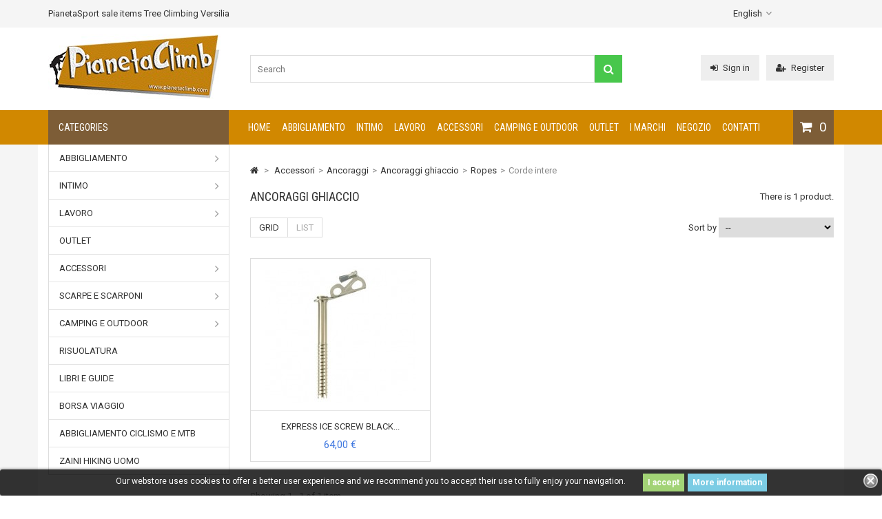

--- FILE ---
content_type: text/html; charset=utf-8
request_url: https://www.pianetaclimb.com/ecommerce/en/73-ancoraggi-ghiaccio
body_size: 14758
content:
<!DOCTYPE HTML> <!--[if lt IE 7]><html class="no-js lt-ie9 lt-ie8 lt-ie7" lang="en-us"><![endif]--> <!--[if IE 7]><html class="no-js lt-ie9 lt-ie8 ie7" lang="en-us"><![endif]--> <!--[if IE 8]><html class="no-js lt-ie9 ie8" lang="en-us"><![endif]--> <!--[if gt IE 8]><html class="no-js ie9" lang="en-us"><![endif]--><html lang="en-us"><head><meta charset="utf-8" /><title>Ancoraggi ghiaccio - Pianeta Sport Pietrasanta</title><meta name="generator" content="PrestaShop" /><meta name="robots" content="noindex,nofollow" /><meta name="viewport" content="width=device-width, minimum-scale=0.25, maximum-scale=1.6, initial-scale=1.0" /><meta name="apple-mobile-web-app-capable" content="yes" /><link rel="icon" type="image/vnd.microsoft.icon" href="/ecommerce/img/favicon.ico?1516359644" /><link rel="shortcut icon" type="image/x-icon" href="/ecommerce/img/favicon.ico?1516359644" /><link rel="stylesheet" href="/ecommerce/themes/MegaShop/css/global.css" type="text/css" media="all" /><link rel="stylesheet" href="/ecommerce/themes/MegaShop/css/autoload/bootstrap.css" type="text/css" media="all" /><link rel="stylesheet" href="/ecommerce/themes/MegaShop/css/autoload/font-awesome.min.css" type="text/css" media="all" /><link rel="stylesheet" href="/ecommerce/themes/MegaShop/css/autoload/tptnResponsive.css" type="text/css" media="all" /><link rel="stylesheet" href="/ecommerce/themes/MegaShop/css/product_list.css" type="text/css" media="all" /><link rel="stylesheet" href="/ecommerce/themes/MegaShop/css/category.css" type="text/css" media="all" /><link rel="stylesheet" href="/ecommerce/themes/MegaShop/css/scenes.css" type="text/css" media="all" /><link rel="stylesheet" href="/ecommerce/themes/MegaShop/css/modules/blocklanguages/blocklanguages.css" type="text/css" media="all" /><link rel="stylesheet" href="/ecommerce/themes/MegaShop/css/modules/blockcurrencies/blockcurrencies.css" type="text/css" media="all" /><link rel="stylesheet" href="/ecommerce/themes/MegaShop/css/modules/blocksearch/blocksearch.css" type="text/css" media="all" /><link rel="stylesheet" href="/ecommerce/js/jquery/plugins/autocomplete/jquery.autocomplete.css" type="text/css" media="all" /><link rel="stylesheet" href="/ecommerce/themes/MegaShop/css/modules/blockcart/blockcart.css" type="text/css" media="all" /><link rel="stylesheet" href="/ecommerce/js/jquery/plugins/bxslider/jquery.bxslider.css" type="text/css" media="all" /><link rel="stylesheet" href="/ecommerce/themes/MegaShop/css/modules/blockcategories/blockcategories.css" type="text/css" media="all" /><link rel="stylesheet" href="/ecommerce/js/jquery/ui/themes/base/jquery.ui.core.css" type="text/css" media="all" /><link rel="stylesheet" href="/ecommerce/js/jquery/ui/themes/base/jquery.ui.slider.css" type="text/css" media="all" /><link rel="stylesheet" href="/ecommerce/js/jquery/ui/themes/base/jquery.ui.theme.css" type="text/css" media="all" /><link rel="stylesheet" href="/ecommerce/themes/MegaShop/css/modules/blocklayered/blocklayered.css" type="text/css" media="all" /><link rel="stylesheet" href="/ecommerce/themes/MegaShop/css/modules/blocknewsletter/blocknewsletter.css" type="text/css" media="all" /><link rel="stylesheet" href="/ecommerce/themes/MegaShop/css/modules/blockwishlist/blockwishlist.css" type="text/css" media="all" /><link rel="stylesheet" href="/ecommerce/themes/MegaShop/css/modules/productcomments/productcomments.css" type="text/css" media="all" /><link rel="stylesheet" href="/ecommerce/modules/tptnmobilemenu/css/tptnmobilemenu.css" type="text/css" media="all" /><link rel="stylesheet" href="/ecommerce/modules/tptnthemeconfig/css/configstyle.css" type="text/css" media="all" /><link rel="stylesheet" href="/ecommerce/themes/MegaShop/css/modules/blocktopmenu/css/superfish-modified.css" type="text/css" media="all" /><link rel="stylesheet" href="/ecommerce/modules/paypal/views/css/paypal.css" type="text/css" media="all" /><link rel="stylesheet" href="/ecommerce/modules/pscountdown/css/pscountdown.css" type="text/css" media="all" /><link rel="stylesheet" href="/ecommerce/modules/wpmanufacturerlogos/css/wpmanufacturerlogos.css" type="text/css" media="all" /> <script type="text/javascript">var CUSTOMIZE_TEXTFIELD = 1;
var FancyboxI18nClose = 'Close';
var FancyboxI18nNext = 'Next';
var FancyboxI18nPrev = 'Previous';
var added_to_wishlist = 'The product was successfully added to your wishlist.';
var ajax_allowed = true;
var ajaxsearch = true;
var baseDir = 'https://www.pianetaclimb.com/ecommerce/';
var baseUri = 'https://www.pianetaclimb.com/ecommerce/';
var blocklayeredSliderName = {"price":"price","weight":"weight"};
var blocksearch_type = 'top';
var comparator_max_item = 0;
var comparedProductsIds = [];
var contentOnly = false;
var currency = {"id":1,"name":"Euro","iso_code":"EUR","iso_code_num":"978","sign":"\u20ac","blank":"1","conversion_rate":"1.000000","deleted":"0","format":"2","decimals":"1","active":"1","prefix":"","suffix":" \u20ac","id_shop_list":null,"force_id":false};
var currencyBlank = 1;
var currencyFormat = 2;
var currencyRate = 1;
var currencySign = '€';
var customizationIdMessage = 'Customization #';
var delete_txt = 'Delete';
var displayList = false;
var filters = [{"type_lite":"quantity","type":"quantity","id_key":0,"name":"Availability","values":[{"name":"Not available","nbr":0,"link":"https:\/\/www.pianetaclimb.com\/ecommerce\/en\/73-ancoraggi-ghiaccio#availability-not_available","rel":"nofollow"},{"name":"In stock","nbr":1,"link":"https:\/\/www.pianetaclimb.com\/ecommerce\/en\/73-ancoraggi-ghiaccio#availability-in_stock","rel":"nofollow"}],"filter_show_limit":"0","filter_type":"0"},{"type_lite":"manufacturer","type":"manufacturer","id_key":0,"name":"Manufacturer","values":{"21":{"name":"CLIMBING TECHNOLOGY","nbr":"1","link":"https:\/\/www.pianetaclimb.com\/ecommerce\/en\/73-ancoraggi-ghiaccio#manufacturer-climbing_technology","rel":"nofollow"}},"filter_show_limit":"0","filter_type":"0"},{"type_lite":"condition","type":"condition","id_key":0,"name":"Condition","values":{"new":{"name":"New","nbr":1,"link":"https:\/\/www.pianetaclimb.com\/ecommerce\/en\/73-ancoraggi-ghiaccio#condition-new","rel":"nofollow"},"used":{"name":"Used","nbr":0,"link":"https:\/\/www.pianetaclimb.com\/ecommerce\/en\/73-ancoraggi-ghiaccio#condition-used","rel":"nofollow"},"refurbished":{"name":"Refurbished","nbr":0,"link":"https:\/\/www.pianetaclimb.com\/ecommerce\/en\/73-ancoraggi-ghiaccio#condition-refurbished","rel":"nofollow"}},"filter_show_limit":"0","filter_type":"0"},{"type_lite":"price","type":"price","id_key":0,"name":"Price","slider":true,"max":"64","min":"52","values":{"1":"64","0":"52"},"unit":"\u20ac","format":"2","filter_show_limit":"0","filter_type":"0"},{"type_lite":"id_attribute_group","type":"id_attribute_group","id_key":19,"name":"Chiodi ghiaccio","is_color_group":false,"values":{"269":{"color":"","name":"19 cm.","nbr":1,"url_name":null,"meta_title":null,"link":"https:\/\/www.pianetaclimb.com\/ecommerce\/en\/73-ancoraggi-ghiaccio#chiodi_ghiaccio-19_cm","rel":""},"270":{"color":"","name":"22 cm.","nbr":1,"url_name":null,"meta_title":null,"link":"https:\/\/www.pianetaclimb.com\/ecommerce\/en\/73-ancoraggi-ghiaccio#chiodi_ghiaccio-22_cm","rel":""}},"url_name":null,"meta_title":null,"filter_show_limit":"0","filter_type":"0"}];
var freeProductTranslation = 'Free!';
var freeShippingTranslation = 'Free shipping!';
var generated_date = 1768737762;
var hasDeliveryAddress = false;
var highDPI = false;
var id_lang = 1;
var img_dir = 'https://www.pianetaclimb.com/ecommerce/themes/MegaShop/img/';
var instantsearch = false;
var isGuest = 0;
var isLogged = 0;
var isMobile = false;
var loggin_required = 'You must be logged in to manage your wishlist.';
var max_item = 'You cannot add more than 0 product(s) to the product comparison';
var min_item = 'Please select at least one product';
var mywishlist_url = 'https://www.pianetaclimb.com/ecommerce/en/module/blockwishlist/mywishlist';
var page_name = 'category';
var param_product_url = '#';
var placeholder_blocknewsletter = 'Enter your e-mail';
var priceDisplayMethod = 0;
var priceDisplayPrecision = 2;
var quickView = false;
var removingLinkText = 'remove this product from my cart';
var request = 'https://www.pianetaclimb.com/ecommerce/en/73-ancoraggi-ghiaccio';
var roundMode = 2;
var search_url = 'https://www.pianetaclimb.com/ecommerce/en/search';
var static_token = '5307f843c638bb3a06a8d79ce8e91545';
var toBeDetermined = 'To be determined';
var token = '06ea4e64b6ee31a4bb4697c8501f2d5e';
var usingSecureMode = true;
var wishlistProductsIds = false;</script> <script type="text/javascript" src="/ecommerce/js/jquery/jquery-1.11.0.min.js"></script> <script type="text/javascript" src="/ecommerce/js/jquery/jquery-migrate-1.2.1.min.js"></script> <script type="text/javascript" src="/ecommerce/js/jquery/plugins/jquery.easing.js"></script> <script type="text/javascript" src="/ecommerce/js/tools.js"></script> <script type="text/javascript" src="/ecommerce/themes/MegaShop/js/global.js"></script> <script type="text/javascript" src="/ecommerce/themes/MegaShop/js/autoload/10-bootstrap.min.js"></script> <script type="text/javascript" src="/ecommerce/themes/MegaShop/js/autoload/15-jquery.total-storage.min.js"></script> <script type="text/javascript" src="/ecommerce/themes/MegaShop/js/autoload/carousel.js"></script> <script type="text/javascript" src="/ecommerce/themes/MegaShop/js/autoload/tptncategories.js"></script> <script type="text/javascript" src="/ecommerce/themes/MegaShop/js/category.js"></script> <script type="text/javascript" src="/ecommerce/js/jquery/plugins/autocomplete/jquery.autocomplete.js"></script> <script type="text/javascript" src="/ecommerce/themes/MegaShop/js/modules/blocksearch/blocksearch.js"></script> <script type="text/javascript" src="/ecommerce/modules/tptnhtmlbox1/js/tptnhtmlbox1.js"></script> <script type="text/javascript" src="/ecommerce/themes/MegaShop/js/modules/blockcart/ajax-cart.js"></script> <script type="text/javascript" src="/ecommerce/js/jquery/plugins/jquery.scrollTo.js"></script> <script type="text/javascript" src="/ecommerce/js/jquery/plugins/jquery.serialScroll.js"></script> <script type="text/javascript" src="/ecommerce/js/jquery/plugins/bxslider/jquery.bxslider.js"></script> <script type="text/javascript" src="/ecommerce/themes/MegaShop/js/tools/treeManagement.js"></script> <script type="text/javascript" src="/ecommerce/themes/MegaShop/js/modules/blocklayered/blocklayered.js"></script> <script type="text/javascript" src="/ecommerce/js/jquery/ui/jquery.ui.core.min.js"></script> <script type="text/javascript" src="/ecommerce/js/jquery/ui/jquery.ui.widget.min.js"></script> <script type="text/javascript" src="/ecommerce/js/jquery/ui/jquery.ui.mouse.min.js"></script> <script type="text/javascript" src="/ecommerce/js/jquery/ui/jquery.ui.slider.min.js"></script> <script type="text/javascript" src="/ecommerce/themes/MegaShop/js/modules/blocknewsletter/blocknewsletter.js"></script> <script type="text/javascript" src="/ecommerce/themes/MegaShop/js/modules/blockwishlist/js/ajax-wishlist.js"></script> <script type="text/javascript" src="/ecommerce/modules/tptnmobilemenu/js/tptnmobilemenu.js"></script> <script type="text/javascript" src="/ecommerce/js/jquery/plugins/jquery.cooki-plugin.js"></script> <script type="text/javascript" src="/ecommerce/modules/tptnthemeconfig/js/colorpicker.js"></script> <script type="text/javascript" src="/ecommerce/modules/tptnthemeconfig/js/configjs.js"></script> <script type="text/javascript" src="/ecommerce/themes/MegaShop/js/modules/blocktopmenu/js/hoverIntent.js"></script> <script type="text/javascript" src="/ecommerce/themes/MegaShop/js/modules/blocktopmenu/js/superfish-modified.js"></script> <script type="text/javascript" src="/ecommerce/themes/MegaShop/js/modules/blocktopmenu/js/blocktopmenu.js"></script> <script type="text/javascript" src="/ecommerce/modules/pscountdown/js/cycle.js"></script> <script type="text/javascript" src="/ecommerce/modules/pscountdown/js/jquery.countdown.min.js"></script> <script type="text/javascript" src="/ecommerce/modules/pscountdown/js/pscountdown.js"></script> <script type="text/javascript" src="/ecommerce/modules/wpmanufacturerlogos/js/jquery.carouFredSel-6.2.1-packed.js"></script> <script type="text/javascript" src="/ecommerce/modules/wpmanufacturerlogos/js/jquery.touchwipe.min.js"></script> <link rel="alternate" type="application/rss+xml" title="Ancoraggi ghiaccio - Pianeta Sport Pietrasanta" href="https://www.pianetaclimb.com/ecommerce/modules/feeder/rss.php?id_category=73&amp;orderby=position&amp;orderway=asc" /><script type="text/javascript">/* * 2007-2018 PrestaShop * * NOTICE OF LICENSE * * This source file is subject to the Academic Free License (AFL 3.0) * that is bundled with this package in the file LICENSE.txt. * It is also available through the world-wide-web at this URL: * http://opensource.org/licenses/afl-3.0.php * If you did not receive a copy of the license and are unable to * obtain it through the world-wide-web, please send an email * to license@prestashop.com so we can send you a copy immediately. * * DISCLAIMER * * Do not edit or add to this file if you wish to upgrade PrestaShop to newer * versions in the future. If you wish to customize PrestaShop for your * needs please refer to http://www.prestashop.com for more information. * * @author PrestaShop SA <contact@prestashop.com> * @copyright 2007-2018 PrestaShop SA * @license http://opensource.org/licenses/afl-3.0.php Academic Free License (AFL 3.0) * International Registered Trademark & Property of PrestaShop SA */function updateFormDatas() { var nb = $('#quantity_wanted').val(); var id = $('#idCombination').val();$('.paypal_payment_form input[name=quantity]').val(nb); $('.paypal_payment_form input[name=id_p_attr]').val(id); } $(document).ready( function() {if($('#in_context_checkout_enabled').val() != 1) { $('#payment_paypal_express_checkout').click(function() { $('#paypal_payment_form_cart').submit(); return false; }); }var jquery_version = $.fn.jquery.split('.'); if(jquery_version[0]>=1 && jquery_version[1] >= 7) { $('body').on('submit',".paypal_payment_form", function () { updateFormDatas(); }); } else { $('.paypal_payment_form').live('submit', function () { updateFormDatas(); }); }function displayExpressCheckoutShortcut() { var id_product = $('input[name="id_product"]').val(); var id_product_attribute = $('input[name="id_product_attribute"]').val(); $.ajax({ type: "GET", url: baseDir+'/modules/paypal/express_checkout/ajax.php', data: { get_qty: "1", id_product: id_product, id_product_attribute: id_product_attribute }, cache: false, success: function(result) { if (result == '1') { $('#container_express_checkout').slideDown(); } else { $('#container_express_checkout').slideUp(); } return true; } }); }$('select[name^="group_"]').change(function () { setTimeout(function(){displayExpressCheckoutShortcut()}, 500); });$('.color_pick').click(function () { setTimeout(function(){displayExpressCheckoutShortcut()}, 500); });if($('body#product').length > 0) setTimeout(function(){displayExpressCheckoutShortcut()}, 500);var modulePath = 'modules/paypal'; var subFolder = '/integral_evolution'; var baseDirPP = baseDir.replace('http:', 'https:'); var fullPath = baseDirPP + modulePath + subFolder; var confirmTimer = false; if ($('form[target="hss_iframe"]').length == 0) { if ($('select[name^="group_"]').length > 0) displayExpressCheckoutShortcut(); return false; } else { checkOrder(); }function checkOrder() { if(confirmTimer == false) confirmTimer = setInterval(getOrdersCount, 1000); }});</script><style>.lgcookieslaw_banner {
		display: table;
		width:100%;
		position:fixed;
		left:0;
		repeat-x scroll left top;
		background: #000000;
		border-color: #000000;
		border-left: 1px solid #000000;
		border-radius: 3px 3px 3px 3px;
		border-right: 1px solid #000000;
		color: #FFFFFF !important;
		z-index: 99999;
		border-style: solid;
		border-width: 1px;
		margin: 0;
		outline: medium none;
		text-align: center;
		vertical-align: middle;
		text-shadow: 0 0 0 0;
		-webkit-box-shadow: 0px 1px 5px 0px #000000;
		-moz-box-shadow:    0px 1px 5px 0px #000000;
		box-shadow:         0px 1px 5px 0px #000000;
		font-size: 12px;
	
		bottom:0;;
		opacity:0.8;
	
	}

	.lgcookieslaw_banner > form
	{
		position:relative;
	}

	.lgcookieslaw_banner span.lgcookieslaw_btn
	{
		border-color: #8BC954 !important;
		background: #8BC954 !important;
		color: #FFFFFF !important;
		text-align: center;
		margin: 5px 0px 5px 0px;
		padding: 5px 7px;
		display: inline-block;
		border: 0;
		font-weight: bold;
		height: 26px;
		line-height: 16px;
		width: auto;
		font-size: 12px;
		cursor: pointer;
	}

	.lgcookieslaw_banner span:hover.lgcookieslaw_btn
	{
		moz-opacity:0.85;
		opacity: 0.85;
		filter: alpha(opacity=85);
	}

	.lgcookieslaw_banner a.lgcookieslaw_btn
	{
		border-color: #5BC0DE;
		background: #5BC0DE;
		color: #FFFFFF !important;
		margin: 5px 0px 5px 0px;
		text-align: center;
		padding: 5px 7px;
		display: inline-block;
		border: 0;
		font-weight: bold;
		height: 26px;
		line-height: 16px;
		width: auto;
		font-size: 12px;
	}

	@media (max-width: 768px) {
		.lgcookieslaw_banner span.lgcookieslaw_btn,
		.lgcookieslaw_banner a.lgcookieslaw_btn {
			height: auto;
		}
	}

	.lgcookieslaw_banner a:hover.lgcookieslaw_btn
	{
		moz-opacity:0.85;
		opacity: 0.85;
		filter: alpha(opacity=85);
	}

	.lgcookieslaw_close_banner_btn
	{
		cursor:pointer;
		height:21px;
		max-width:21px;
		width:21px;
	}

	.lgcookieslaw_container {
		display:table;
		margin: 0 auto;
	}

	.lgcookieslaw_button_container {
		display:table-cell;
		padding:0px;
		vertical-align: middle;
	}

	.lgcookieslaw_button_container div{
		display:table-cell;
		padding: 0px 5px 0px 0px;
		vertical-align: middle;
	}

	.lgcookieslaw_message {
		display:table-cell;
		font-size: 12px;
		padding:2px 25px 5px 5px;
		vertical-align: middle;
	}

	.lgcookieslaw_message p{
		margin: 0;
	}

	.lgcookieslaw_btn-close {
		position:absolute;
		right:5px;
		top:5px;
	}</style> <script type="text/javascript">function closeinfo()
    {
        var obj = document.getElementById("lgcookieslaw_banner");
        obj.style.display = 'none';
        setCookie("__lglaw", 1, 31536000);
    }

    function setCookie(cname, cvalue, exdays) {
        var d = new Date();
        d.setTime(d.getTime() + (exdays*1000));
        var expires = "expires="+ d.toUTCString();
        document.cookie = cname + "=" + cvalue + ";" + expires + ";path=/";
    }

    function ready(fn) {
        if (document.attachEvent ? document.readyState === "complete" : document.readyState !== "loading"){
            fn();
        } else {
            document.addEventListener('DOMContentLoaded', fn);
        }
    }

    ready(function(){
        var banner = document.getElementById("lgcookieslaw_accept");
        if( banner != null ) {
            banner.addEventListener("click", function () {
                closeinfo();
            });
        }
    });</script> <link rel="stylesheet" href="https://fonts.googleapis.com/css?family=Roboto:400,700%7CRoboto+Condensed:400" type="text/css" media="all" /> <script type="text/javascript">// 
	var tptntitlebkg_default = '7D5D37',
		tptntopbkg_default = 'D18800',
		tptncartbkg_default = '7D5D37',
		tptnpriceclr_default = '4179E0',
		tptnbtnbkg_default = '48C74C',
		tptnnewbkg_default = '2AC9BC',
		tptnsalebkg_default = 'F26565';
//</script> <style type="text/css">#top-categ span,
	#tptnmobilemenu .toggler {background-color: #7D5D37;}

	#header-row {border-bottom: 50px solid #D18800;}

	.shopping_cart {background-color: #7D5D37;}

	.column .price,
	.tptncarousel .price,
	ul.product_list .price,
	.content_prices .our_price_display {color: #4179E0;}

	.new-box {background-color: #2AC9BC;}
	.sale-box {background-color: #F26565;}

	.tptncarousel .functional-buttons a,
	ul.product_list .functional-buttons a,
	button,
	input.button_mini,
	input.button_small,
	input.button,
	input.button_large,
	input.exclusive_mini,
	input.exclusive_small,
	input.exclusive,
	input.exclusive_large,
	a.button_mini,
	a.button_small,
	a.button,
	a.button_large,
	a.exclusive_mini,
	a.exclusive_small,
	a.exclusive,
	a.exclusive_large,
	span.button_mini,
	span.button_small,
	span.button,
	span.button_large,
	span.exclusive_mini,
	span.exclusive_small,
	span.exclusive,
	span.exclusive_large {background: #48C74C;}</style></head><body id="category" class="category category-73 category-ancoraggi-ghiaccio show-left-column hide-right-column lang_en"><div id="back-top" style="display:block;"><i class="fa fa-angle-up"></i></div><div id="page"> <header id="header"><div id="nav-row"><div class="container"><div id="tptnhtmlbox1"><ul class="tptnhtml1"><li>PianetaSport sale items Tree Climbing Versilia</li><li>Mountain climbing, mountaineering, rock climbing, bouldering, trekking</li><li>E-commerce equipment, specialists in professional products for Tree Climbing</li></ul></div><div id="languages-block-top" class="languages-block"><div class="current"> English</div><ul id="first-languages" class="languages-block_ul toogle_content"><li class="selected"> <span> English </span></li><li > <a href="https://www.pianetaclimb.com/ecommerce/it/73-ancoraggi-ghiaccio" title="Italiano (Italian)" rel="alternate" hreflang="it"> Italiano </a></li></ul></div></div></div><div id="header-row"><div class="container"><div id="header_logo"> <a href="https://www.pianetaclimb.com/ecommerce/" title="Pianeta Sport Pietrasanta"> <img class="logo img-responsive" src="https://www.pianetaclimb.com/ecommerce/img/pianeta-sport-pietrasanta-logo-1478346596.jpg" alt="Pianeta Sport Pietrasanta" width="250" height="94"/> </a></div><div id="search_block_top"><form id="searchbox" method="get" action="//www.pianetaclimb.com/ecommerce/en/search" > <input type="hidden" name="controller" value="search" /> <input type="hidden" name="orderby" value="position" /> <input type="hidden" name="orderway" value="desc" /> <input class="search_query form-control" type="text" id="search_query_top" name="search_query" placeholder="Search" value="" /> <button type="submit" name="submit_search" class="btn btn-default button-search"> <span>Search</span> </button></form></div><div id="tptn_header_links"><ul><li> <a class="login" href="https://www.pianetaclimb.com/ecommerce/en/my-account" rel="nofollow" title="Sign in"><i class="fa fa-sign-in left"></i>Sign in</a></li><li> <a href="https://www.pianetaclimb.com/ecommerce/en/my-account" rel="nofollow" title="Register"><i class="fa fa-user-plus left"></i>Register</a></li></ul></div><div id="top-categ" class="hidden-md hidden-sm hidden-xs"> <span>Categories</span></div><div class="shopping_cart "> <a href="https://www.pianetaclimb.com/ecommerce/en/order" title="View my shopping cart" rel="nofollow"> <span class="ajax_cart_quantity unvisible">0</span> <span class="ajax_cart_no_product">0</span> </a><div class="cart_block"><div class="block_content"><div class="cart_block_list"><p class="cart_block_no_products"> No products</p><div class="cart-prices"><div class="cart-prices-line first-line"> <span class="price cart_block_shipping_cost ajax_cart_shipping_cost unvisible"> To be determined </span> <span class="unvisible"> Shipping </span></div><div class="cart-prices-line last-line"> <span class="price cart_block_total ajax_block_cart_total">0,00 €</span> <span>Total</span></div></div><p class="cart-buttons"> <a id="button_order_cart" class="button" href="https://www.pianetaclimb.com/ecommerce/en/order" title="Check out" rel="nofollow"> Check out </a></p></div></div></div></div><div id="layer_cart"><div class="clearfix"><div class="layer_cart_product"> <span class="cross" title="Close window"><i class="fa fa-times"></i></span> <span class="title"> <i class="fa fa-check left"></i>Product successfully added to your shopping cart </span><div class="product-image-container layer_cart_img"></div><div class="layer_cart_product_info"> <span id="layer_cart_product_title" class="product-name"></span> <span id="layer_cart_product_attributes"></span><div> <strong class="dark">Quantity:</strong> <span id="layer_cart_product_quantity"></span></div><div> <strong class="dark">Total:</strong> <span id="layer_cart_product_price"></span></div></div></div><div class="layer_cart_cart"> <span class="title"> <span class="ajax_cart_product_txt_s unvisible"> There are <span class="ajax_cart_quantity">0</span> items in your cart. </span> <span class="ajax_cart_product_txt "> There is 1 item in your cart. </span> </span><div class="layer_cart_row"> <strong class="dark"> Total products: </strong> <span class="ajax_block_products_total"> </span></div><div class="layer_cart_row"> <strong class="dark unvisible"> Total shipping&nbsp;: </strong> <span class="ajax_cart_shipping_cost unvisible"> To be determined </span></div><div class="layer_cart_row"> <strong class="dark"> Total : </strong> <span class="ajax_block_cart_total"> </span></div><div class="button-container"> <span class="continue std-btn" title="Continue shopping"> <i class="fa fa-chevron-left left"></i>Continue shopping </span> <a class="button" href="https://www.pianetaclimb.com/ecommerce/en/order" title="Proceed to checkout" rel="nofollow"> Proceed to checkout<i class="fa fa-chevron-right right"></i> </a></div></div></div></div><div class="layer_cart_overlay"></div><div id="tptnmobilemenu"> <span class="toggler"></span><ul class="mobilemenu toogle_content"><li><a href="https://www.pianetaclimb.com/ecommerce/en/content/category/1-home" title="Home">Home</a><ul><li ><a href="https://www.pianetaclimb.com/ecommerce/en/content/4-about-us">About us</a></li><li ><a href="https://www.pianetaclimb.com/ecommerce/en/content/3-terms-and-conditions-of-use">Terms and conditions of use</a></li><li ><a href="https://www.pianetaclimb.com/ecommerce/en/content/1-delivery">Delivery</a></li><li ><a href="https://www.pianetaclimb.com/ecommerce/en/content/5-secure-payment">Secure payment</a></li><li ><a href="https://www.pianetaclimb.com/ecommerce/en/content/2-legal-notice">Legal Notice</a></li><li ><a href="https://www.pianetaclimb.com/ecommerce/en/content/6-buoni-regalo">Buoni regalo</a></li><li ><a href="https://www.pianetaclimb.com/ecommerce/en/content/7-privacy-policy">Privacy policy</a></li></ul></li><li><a href="https://www.pianetaclimb.com/ecommerce/en/" title="Home">Home</a><ul><li><a href="https://www.pianetaclimb.com/ecommerce/en/3-abbigliamento" title="Abbigliamento">Abbigliamento</a><ul><li><a href="https://www.pianetaclimb.com/ecommerce/en/4-abbigliamento-invernale-uomo" title="Abbigliamento invernale Uomo">Abbigliamento invernale Uomo</a></li><li><a href="https://www.pianetaclimb.com/ecommerce/en/5-abbigliamento-invernale-donna" title="Abbigliamento invernale Donna">Abbigliamento invernale Donna</a></li><li><a href="https://www.pianetaclimb.com/ecommerce/en/6-abbigliamento-estivo-uomo" title="Abbigliamento estivo Uomo">Abbigliamento estivo Uomo</a></li><li><a href="https://www.pianetaclimb.com/ecommerce/en/7-abbigliamento-estivo-donna" title="Abbigliamento estivo Donna">Abbigliamento estivo Donna</a></li><li><a href="https://www.pianetaclimb.com/ecommerce/en/114-abbigliamento-speleo" title="Abbigliamento Speleo">Abbigliamento Speleo</a></li><li class="category-thumbnail"></li></ul></li><li><a href="https://www.pianetaclimb.com/ecommerce/en/8-intimo" title="Intimo">Intimo</a><ul><li><a href="https://www.pianetaclimb.com/ecommerce/en/9-uomo" title="Uomo">Uomo</a></li><li><a href="https://www.pianetaclimb.com/ecommerce/en/10-donna" title="Donna">Donna</a></li><li class="category-thumbnail"></li></ul></li><li><a href="https://www.pianetaclimb.com/ecommerce/en/33-lavoro" title="Lavoro">Lavoro</a><ul><li><a href="https://www.pianetaclimb.com/ecommerce/en/34-cinture" title="Cinture">Cinture</a></li><li><a href="https://www.pianetaclimb.com/ecommerce/en/35-attrezzi-salita-discesa" title="Attrezzi salita discesa">Attrezzi salita discesa</a><ul><li><a href="https://www.pianetaclimb.com/ecommerce/en/78-assicuratori-e-discensori" title="Assicuratori e discensori">Assicuratori e discensori</a></li><li><a href="https://www.pianetaclimb.com/ecommerce/en/79-bloccanti" title="Bloccanti">Bloccanti</a></li><li><a href="https://www.pianetaclimb.com/ecommerce/en/80-carrucole" title="Carrucole">Carrucole</a></li><li><a href="https://www.pianetaclimb.com/ecommerce/en/81-cordini-e-assorbitori-di-energia" title="Cordini e assorbitori di energia">Cordini e assorbitori di energia</a></li></ul></li><li><a href="https://www.pianetaclimb.com/ecommerce/en/36-caschi" title="Caschi">Caschi</a></li><li><a href="https://www.pianetaclimb.com/ecommerce/en/37-moschettoni" title="Moschettoni">Moschettoni</a></li><li><a href="https://www.pianetaclimb.com/ecommerce/en/38-corde" title="Corde">Corde</a></li><li><a href="https://www.pianetaclimb.com/ecommerce/en/39-accessori" title="Accessori">Accessori</a></li><li><a href="https://www.pianetaclimb.com/ecommerce/en/77-lampade-frontali" title="Lampade frontali">Lampade frontali</a></li><li><a href="https://www.pianetaclimb.com/ecommerce/en/82-ancoraggi" title="Ancoraggi">Ancoraggi</a></li><li class="category-thumbnail"></li></ul></li><li><a href="https://www.pianetaclimb.com/ecommerce/en/84-outlet" title="Outlet">Outlet</a></li><li><a href="https://www.pianetaclimb.com/ecommerce/en/86-accessori" title="Accessori">Accessori</a><ul><li><a href="https://www.pianetaclimb.com/ecommerce/en/11-attrezzi-salita-discesa" title="Attrezzi salita discesa">Attrezzi salita discesa</a><ul><li><a href="https://www.pianetaclimb.com/ecommerce/en/69-assicuratori-e-discensori" title="Assicuratori e discensori">Assicuratori e discensori</a></li><li><a href="https://www.pianetaclimb.com/ecommerce/en/70-bloccanti" title="Bloccanti">Bloccanti</a></li><li><a href="https://www.pianetaclimb.com/ecommerce/en/71-carrucole" title="Carrucole">Carrucole</a></li></ul></li><li><a href="https://www.pianetaclimb.com/ecommerce/en/12-moschettoni-rinvii" title="Moschettoni - Rinvii">Moschettoni - Rinvii</a></li><li><a href="https://www.pianetaclimb.com/ecommerce/en/72-ancoraggi" title="Ancoraggi">Ancoraggi</a><ul><li class="sfHoverForce"><a href="https://www.pianetaclimb.com/ecommerce/en/73-ancoraggi-ghiaccio" title="Ancoraggi ghiaccio">Ancoraggi ghiaccio</a></li><li><a href="https://www.pianetaclimb.com/ecommerce/en/74-ancoraggi-roccia" title="Ancoraggi roccia">Ancoraggi roccia</a></li></ul></li><li><a href="https://www.pianetaclimb.com/ecommerce/en/13-caschi-cinture" title="Caschi - Cinture">Caschi - Cinture</a></li><li><a href="https://www.pianetaclimb.com/ecommerce/en/56-piccozze" title="Piccozze">Piccozze</a><ul><li><a href="https://www.pianetaclimb.com/ecommerce/en/57-piccozze-arrampicata-su-ghiaccio" title="Piccozze arrampicata su ghiaccio">Piccozze arrampicata su ghiaccio</a></li><li><a href="https://www.pianetaclimb.com/ecommerce/en/58-piccozze-alpinismo-tecnico" title="Piccozze alpinismo tecnico">Piccozze alpinismo tecnico</a></li><li><a href="https://www.pianetaclimb.com/ecommerce/en/59-piccozze-alpinismo-classico" title="Piccozze alpinismo classico">Piccozze alpinismo classico</a></li><li><a href="https://www.pianetaclimb.com/ecommerce/en/116-dragonne" title="Dragonne">Dragonne</a></li></ul></li><li><a href="https://www.pianetaclimb.com/ecommerce/en/16-ghette" title="Ghette">Ghette</a></li><li><a href="https://www.pianetaclimb.com/ecommerce/en/44-lampade-frontali" title="Lampade frontali">Lampade frontali</a></li><li><a href="https://www.pianetaclimb.com/ecommerce/en/24-bastoncini-trekking-e-nordic-walking" title="Bastoncini trekking e nordic walking">Bastoncini trekking e nordic walking</a></li><li><a href="https://www.pianetaclimb.com/ecommerce/en/75-protezioni-veloci" title="Protezioni veloci">Protezioni veloci</a></li><li><a href="https://www.pianetaclimb.com/ecommerce/en/83-sacchetti-magnesite-e-magnesite" title="Sacchetti magnesite e magnesite">Sacchetti magnesite e magnesite</a><ul><li><a href="https://www.pianetaclimb.com/ecommerce/en/115-nastro" title="Nastro">Nastro</a></li></ul></li><li><a href="https://www.pianetaclimb.com/ecommerce/en/19-zaini" title="Zaini">Zaini</a><ul><li><a href="https://www.pianetaclimb.com/ecommerce/en/20-zaini-uomo-alpinismo" title="Zaini uomo alpinismo">Zaini uomo alpinismo</a></li><li><a href="https://www.pianetaclimb.com/ecommerce/en/21-zaini-donna-alpinismo" title="Zaini donna alpinismo">Zaini donna alpinismo</a></li><li><a href="https://www.pianetaclimb.com/ecommerce/en/22-zaini-uomo-trekking" title="Zaini uomo trekking">Zaini uomo trekking</a></li><li><a href="https://www.pianetaclimb.com/ecommerce/en/23-zaini-donna-trekking" title="Zaini donna trekking">Zaini donna trekking</a></li><li><a href="https://www.pianetaclimb.com/ecommerce/en/104-accessori" title="Accessori">Accessori</a></li><li><a href="https://www.pianetaclimb.com/ecommerce/en/120-zaini" title="Zaini">Zaini</a></li><li><a href="https://www.pianetaclimb.com/ecommerce/en/121-zaini-hiking-uomo" title="Zaini Hiking uomo">Zaini Hiking uomo</a></li><li><a href="https://www.pianetaclimb.com/ecommerce/en/122-zaini-hiking-donna" title="Zaini Hiking donna">Zaini Hiking donna</a></li></ul></li><li><a href="https://www.pianetaclimb.com/ecommerce/en/65-crampons" title="Crampons">Crampons</a><ul><li><a href="https://www.pianetaclimb.com/ecommerce/en/66-ice-climbing-crampons" title="Ice climbing crampons">Ice climbing crampons</a></li><li><a href="https://www.pianetaclimb.com/ecommerce/en/67-technical-mountaineering-crampons" title="Technical mountaineering crampons">Technical mountaineering crampons</a></li><li><a href="https://www.pianetaclimb.com/ecommerce/en/68-classic-mountaineering-crampons" title="Classic mountaineering crampons">Classic mountaineering crampons</a></li></ul></li><li><a href="https://www.pianetaclimb.com/ecommerce/en/98-via-ferrata" title="Via Ferrata">Via Ferrata</a></li><li><a href="https://www.pianetaclimb.com/ecommerce/en/100-bastoncino-nordic-walk" title="Bastoncino Nordic Walk">Bastoncino Nordic Walk</a></li><li><a href="https://www.pianetaclimb.com/ecommerce/en/101-imbracature" title="Imbracature">Imbracature</a></li><li><a href="https://www.pianetaclimb.com/ecommerce/en/105-corde" title="Corde">Corde</a><ul><li><a href="https://www.pianetaclimb.com/ecommerce/en/106-corde-intere" title="Corde Intere">Corde Intere</a></li><li><a href="https://www.pianetaclimb.com/ecommerce/en/107-mezze-corde" title="Mezze corde">Mezze corde</a></li><li><a href="https://www.pianetaclimb.com/ecommerce/en/108-fettucce-e-cordini" title="Fettucce e cordini">Fettucce e cordini</a></li><li><a href="https://www.pianetaclimb.com/ecommerce/en/110-sacche-porta-corda" title="Sacche porta corda">Sacche porta corda</a></li></ul></li><li><a href="https://www.pianetaclimb.com/ecommerce/en/111-occhiali" title="Occhiali">Occhiali</a></li><li><a href="https://www.pianetaclimb.com/ecommerce/en/112-ciaspole" title="Ciaspole">Ciaspole</a></li><li><a href="https://www.pianetaclimb.com/ecommerce/en/113-cappelli-guanti-sciarpe-scaldacollo-passamontagna" title="Cappelli - Guanti - Sciarpe -Scaldacollo - Passamontagna">Cappelli - Guanti - Sciarpe -Scaldacollo - Passamontagna</a></li><li class="category-thumbnail"></li></ul></li><li><a href="https://www.pianetaclimb.com/ecommerce/en/87-scarpe-e-scarponi" title="Scarpe e Scarponi">Scarpe e Scarponi</a><ul><li><a href="https://www.pianetaclimb.com/ecommerce/en/25-boots" title="Boots">Boots</a><ul><li><a href="https://www.pianetaclimb.com/ecommerce/en/26-man-alpinism-boots" title="Man alpinism boots">Man alpinism boots</a></li><li><a href="https://www.pianetaclimb.com/ecommerce/en/27-scarponi-alpinismo-donna" title="Scarponi alpinismo donna">Scarponi alpinismo donna</a></li><li><a href="https://www.pianetaclimb.com/ecommerce/en/28-scarponi-trekking-uomo" title="Scarponi trekking uomo">Scarponi trekking uomo</a></li><li><a href="https://www.pianetaclimb.com/ecommerce/en/29-scarponi-trekking-donna" title="Scarponi trekking donna">Scarponi trekking donna</a></li><li><a href="https://www.pianetaclimb.com/ecommerce/en/30-bassa-uomo" title="Bassa uomo">Bassa uomo</a></li><li><a href="https://www.pianetaclimb.com/ecommerce/en/31-bassa-donna" title="Bassa donna">Bassa donna</a></li><li><a href="https://www.pianetaclimb.com/ecommerce/en/32-junior" title="Junior">Junior</a></li><li><a href="https://www.pianetaclimb.com/ecommerce/en/93-scarpa-trail-running-uomo" title="Scarpa trail running uomo">Scarpa trail running uomo</a></li><li><a href="https://www.pianetaclimb.com/ecommerce/en/94-scarpa-trail-running-donna" title="Scarpa trail running donna">Scarpa trail running donna</a></li></ul></li><li><a href="https://www.pianetaclimb.com/ecommerce/en/45-scarpe-arrampicata" title="Scarpe arrampicata">Scarpe arrampicata</a><ul><li><a href="https://www.pianetaclimb.com/ecommerce/en/46-scarpa-arrampicata-uomo" title="Scarpa arrampicata uomo">Scarpa arrampicata uomo</a></li><li><a href="https://www.pianetaclimb.com/ecommerce/en/47-scarpa-arrampicata-donna" title="Scarpa arrampicata donna">Scarpa arrampicata donna</a></li></ul></li><li><a href="https://www.pianetaclimb.com/ecommerce/en/97-sandali" title="Sandali">Sandali</a></li><li><a href="https://www.pianetaclimb.com/ecommerce/en/102-sandali-donna" title="Sandali donna">Sandali donna</a></li><li><a href="https://www.pianetaclimb.com/ecommerce/en/103-sandali-bambino" title="Sandali bambino">Sandali bambino</a></li><li class="category-thumbnail"></li></ul></li><li><a href="https://www.pianetaclimb.com/ecommerce/en/88-camping-e-outdoor" title="Camping e outdoor">Camping e outdoor</a><ul><li><a href="https://www.pianetaclimb.com/ecommerce/en/17-tents" title="Tents">Tents</a></li><li><a href="https://www.pianetaclimb.com/ecommerce/en/18-sacchi-a-pelo" title="Sacchi a pelo">Sacchi a pelo</a><ul><li><a href="https://www.pianetaclimb.com/ecommerce/en/40-piuma" title="Piuma">Piuma</a></li><li><a href="https://www.pianetaclimb.com/ecommerce/en/41-sintetico" title="Sintetico">Sintetico</a></li><li><a href="https://www.pianetaclimb.com/ecommerce/en/42-ingombro-zero-piuma" title="Ingombro zero Piuma">Ingombro zero Piuma</a></li><li><a href="https://www.pianetaclimb.com/ecommerce/en/43-ingombro-zero-sintetico" title="Ingombro zero Sintetico">Ingombro zero Sintetico</a></li></ul></li><li><a href="https://www.pianetaclimb.com/ecommerce/en/89-accessori" title="Accessori">Accessori</a></li><li class="category-thumbnail"></li></ul></li><li><a href="https://www.pianetaclimb.com/ecommerce/en/96-risuolatura" title="RISUOLATURA">RISUOLATURA</a></li><li><a href="https://www.pianetaclimb.com/ecommerce/en/109-libri-e-guide" title="Libri e Guide">Libri e Guide</a></li><li><a href="https://www.pianetaclimb.com/ecommerce/en/117-borsa-viaggio" title="Borsa viaggio">Borsa viaggio</a></li><li><a href="https://www.pianetaclimb.com/ecommerce/en/118-abbigliamento-ciclismo-e-mtb" title="Abbigliamento Ciclismo e MTB">Abbigliamento Ciclismo e MTB</a></li><li><a href="https://www.pianetaclimb.com/ecommerce/en/119-zaini-hiking-uomo" title="Zaini Hiking uomo">Zaini Hiking uomo</a></li></ul></li><li><a href="https://www.pianetaclimb.com/ecommerce/en/content/4-about-us" title="About us">About us</a></li><li><a href="https://www.pianetaclimb.com/ecommerce/en/content/5-secure-payment" title="Secure payment">Secure payment</a></li><li><a href="https://www.pianetaclimb.com/ecommerce/en/content/1-delivery" title="Delivery">Delivery</a></li></ul></div><div id="tptntopmenu" class="hidden-md hidden-sm hidden-xs"><ul class="topmenu"><li><a href="http://www.pianetaclimb.com/ecommerce/" title="Home">Home</a></li><li><a href="https://www.pianetaclimb.com/ecommerce/en/3-abbigliamento" title="Abbigliamento">Abbigliamento</a><ul><li><a href="https://www.pianetaclimb.com/ecommerce/en/4-abbigliamento-invernale-uomo" title="Abbigliamento invernale Uomo">Abbigliamento invernale Uomo</a></li><li><a href="https://www.pianetaclimb.com/ecommerce/en/5-abbigliamento-invernale-donna" title="Abbigliamento invernale Donna">Abbigliamento invernale Donna</a></li><li><a href="https://www.pianetaclimb.com/ecommerce/en/6-abbigliamento-estivo-uomo" title="Abbigliamento estivo Uomo">Abbigliamento estivo Uomo</a></li><li><a href="https://www.pianetaclimb.com/ecommerce/en/7-abbigliamento-estivo-donna" title="Abbigliamento estivo Donna">Abbigliamento estivo Donna</a></li><li><a href="https://www.pianetaclimb.com/ecommerce/en/114-abbigliamento-speleo" title="Abbigliamento Speleo">Abbigliamento Speleo</a></li></ul></li><li><a href="https://www.pianetaclimb.com/ecommerce/en/8-intimo" title="Intimo">Intimo</a><ul><li><a href="https://www.pianetaclimb.com/ecommerce/en/9-uomo" title="Uomo">Uomo</a></li><li><a href="https://www.pianetaclimb.com/ecommerce/en/10-donna" title="Donna">Donna</a></li></ul></li><li><a href="https://www.pianetaclimb.com/ecommerce/en/33-lavoro" title="Lavoro">Lavoro</a><ul><li><a href="https://www.pianetaclimb.com/ecommerce/en/34-cinture" title="Cinture">Cinture</a></li><li><a href="https://www.pianetaclimb.com/ecommerce/en/35-attrezzi-salita-discesa" title="Attrezzi salita discesa">Attrezzi salita discesa</a><ul><li><a href="https://www.pianetaclimb.com/ecommerce/en/78-assicuratori-e-discensori" title="Assicuratori e discensori">Assicuratori e discensori</a></li><li><a href="https://www.pianetaclimb.com/ecommerce/en/79-bloccanti" title="Bloccanti">Bloccanti</a></li><li><a href="https://www.pianetaclimb.com/ecommerce/en/80-carrucole" title="Carrucole">Carrucole</a></li><li><a href="https://www.pianetaclimb.com/ecommerce/en/81-cordini-e-assorbitori-di-energia" title="Cordini e assorbitori di energia">Cordini e assorbitori di energia</a></li></ul></li><li><a href="https://www.pianetaclimb.com/ecommerce/en/36-caschi" title="Caschi">Caschi</a></li><li><a href="https://www.pianetaclimb.com/ecommerce/en/37-moschettoni" title="Moschettoni">Moschettoni</a></li><li><a href="https://www.pianetaclimb.com/ecommerce/en/38-corde" title="Corde">Corde</a></li><li><a href="https://www.pianetaclimb.com/ecommerce/en/39-accessori" title="Accessori">Accessori</a></li><li><a href="https://www.pianetaclimb.com/ecommerce/en/77-lampade-frontali" title="Lampade frontali">Lampade frontali</a></li><li><a href="https://www.pianetaclimb.com/ecommerce/en/82-ancoraggi" title="Ancoraggi">Ancoraggi</a></li></ul></li><li><a href="https://www.pianetaclimb.com/ecommerce/en/86-accessori" title="Accessori">Accessori</a><ul><li><a href="https://www.pianetaclimb.com/ecommerce/en/11-attrezzi-salita-discesa" title="Attrezzi salita discesa">Attrezzi salita discesa</a><ul><li><a href="https://www.pianetaclimb.com/ecommerce/en/69-assicuratori-e-discensori" title="Assicuratori e discensori">Assicuratori e discensori</a></li><li><a href="https://www.pianetaclimb.com/ecommerce/en/70-bloccanti" title="Bloccanti">Bloccanti</a></li><li><a href="https://www.pianetaclimb.com/ecommerce/en/71-carrucole" title="Carrucole">Carrucole</a></li></ul></li><li><a href="https://www.pianetaclimb.com/ecommerce/en/12-moschettoni-rinvii" title="Moschettoni - Rinvii">Moschettoni - Rinvii</a></li><li><a href="https://www.pianetaclimb.com/ecommerce/en/72-ancoraggi" title="Ancoraggi">Ancoraggi</a><ul><li class="sfHoverForce"><a href="https://www.pianetaclimb.com/ecommerce/en/73-ancoraggi-ghiaccio" title="Ancoraggi ghiaccio">Ancoraggi ghiaccio</a></li><li><a href="https://www.pianetaclimb.com/ecommerce/en/74-ancoraggi-roccia" title="Ancoraggi roccia">Ancoraggi roccia</a></li></ul></li><li><a href="https://www.pianetaclimb.com/ecommerce/en/13-caschi-cinture" title="Caschi - Cinture">Caschi - Cinture</a></li><li><a href="https://www.pianetaclimb.com/ecommerce/en/56-piccozze" title="Piccozze">Piccozze</a><ul><li><a href="https://www.pianetaclimb.com/ecommerce/en/57-piccozze-arrampicata-su-ghiaccio" title="Piccozze arrampicata su ghiaccio">Piccozze arrampicata su ghiaccio</a></li><li><a href="https://www.pianetaclimb.com/ecommerce/en/58-piccozze-alpinismo-tecnico" title="Piccozze alpinismo tecnico">Piccozze alpinismo tecnico</a></li><li><a href="https://www.pianetaclimb.com/ecommerce/en/59-piccozze-alpinismo-classico" title="Piccozze alpinismo classico">Piccozze alpinismo classico</a></li><li><a href="https://www.pianetaclimb.com/ecommerce/en/116-dragonne" title="Dragonne">Dragonne</a></li></ul></li><li><a href="https://www.pianetaclimb.com/ecommerce/en/16-ghette" title="Ghette">Ghette</a></li><li><a href="https://www.pianetaclimb.com/ecommerce/en/44-lampade-frontali" title="Lampade frontali">Lampade frontali</a></li><li><a href="https://www.pianetaclimb.com/ecommerce/en/24-bastoncini-trekking-e-nordic-walking" title="Bastoncini trekking e nordic walking">Bastoncini trekking e nordic walking</a></li><li><a href="https://www.pianetaclimb.com/ecommerce/en/75-protezioni-veloci" title="Protezioni veloci">Protezioni veloci</a></li><li><a href="https://www.pianetaclimb.com/ecommerce/en/83-sacchetti-magnesite-e-magnesite" title="Sacchetti magnesite e magnesite">Sacchetti magnesite e magnesite</a><ul><li><a href="https://www.pianetaclimb.com/ecommerce/en/115-nastro" title="Nastro">Nastro</a></li></ul></li><li><a href="https://www.pianetaclimb.com/ecommerce/en/19-zaini" title="Zaini">Zaini</a><ul><li><a href="https://www.pianetaclimb.com/ecommerce/en/20-zaini-uomo-alpinismo" title="Zaini uomo alpinismo">Zaini uomo alpinismo</a></li><li><a href="https://www.pianetaclimb.com/ecommerce/en/21-zaini-donna-alpinismo" title="Zaini donna alpinismo">Zaini donna alpinismo</a></li><li><a href="https://www.pianetaclimb.com/ecommerce/en/22-zaini-uomo-trekking" title="Zaini uomo trekking">Zaini uomo trekking</a></li><li><a href="https://www.pianetaclimb.com/ecommerce/en/23-zaini-donna-trekking" title="Zaini donna trekking">Zaini donna trekking</a></li><li><a href="https://www.pianetaclimb.com/ecommerce/en/104-accessori" title="Accessori">Accessori</a></li><li><a href="https://www.pianetaclimb.com/ecommerce/en/120-zaini" title="Zaini">Zaini</a></li><li><a href="https://www.pianetaclimb.com/ecommerce/en/121-zaini-hiking-uomo" title="Zaini Hiking uomo">Zaini Hiking uomo</a></li><li><a href="https://www.pianetaclimb.com/ecommerce/en/122-zaini-hiking-donna" title="Zaini Hiking donna">Zaini Hiking donna</a></li></ul></li><li><a href="https://www.pianetaclimb.com/ecommerce/en/65-crampons" title="Crampons">Crampons</a><ul><li><a href="https://www.pianetaclimb.com/ecommerce/en/66-ice-climbing-crampons" title="Ice climbing crampons">Ice climbing crampons</a></li><li><a href="https://www.pianetaclimb.com/ecommerce/en/67-technical-mountaineering-crampons" title="Technical mountaineering crampons">Technical mountaineering crampons</a></li><li><a href="https://www.pianetaclimb.com/ecommerce/en/68-classic-mountaineering-crampons" title="Classic mountaineering crampons">Classic mountaineering crampons</a></li></ul></li><li><a href="https://www.pianetaclimb.com/ecommerce/en/98-via-ferrata" title="Via Ferrata">Via Ferrata</a></li><li><a href="https://www.pianetaclimb.com/ecommerce/en/100-bastoncino-nordic-walk" title="Bastoncino Nordic Walk">Bastoncino Nordic Walk</a></li><li><a href="https://www.pianetaclimb.com/ecommerce/en/101-imbracature" title="Imbracature">Imbracature</a></li><li><a href="https://www.pianetaclimb.com/ecommerce/en/105-corde" title="Corde">Corde</a><ul><li><a href="https://www.pianetaclimb.com/ecommerce/en/106-corde-intere" title="Corde Intere">Corde Intere</a></li><li><a href="https://www.pianetaclimb.com/ecommerce/en/107-mezze-corde" title="Mezze corde">Mezze corde</a></li><li><a href="https://www.pianetaclimb.com/ecommerce/en/108-fettucce-e-cordini" title="Fettucce e cordini">Fettucce e cordini</a></li><li><a href="https://www.pianetaclimb.com/ecommerce/en/110-sacche-porta-corda" title="Sacche porta corda">Sacche porta corda</a></li></ul></li><li><a href="https://www.pianetaclimb.com/ecommerce/en/111-occhiali" title="Occhiali">Occhiali</a></li><li><a href="https://www.pianetaclimb.com/ecommerce/en/112-ciaspole" title="Ciaspole">Ciaspole</a></li><li><a href="https://www.pianetaclimb.com/ecommerce/en/113-cappelli-guanti-sciarpe-scaldacollo-passamontagna" title="Cappelli - Guanti - Sciarpe -Scaldacollo - Passamontagna">Cappelli - Guanti - Sciarpe -Scaldacollo - Passamontagna</a></li></ul></li><li><a href="https://www.pianetaclimb.com/ecommerce/en/88-camping-e-outdoor" title="Camping e outdoor">Camping e outdoor</a><ul><li><a href="https://www.pianetaclimb.com/ecommerce/en/17-tents" title="Tents">Tents</a></li><li><a href="https://www.pianetaclimb.com/ecommerce/en/18-sacchi-a-pelo" title="Sacchi a pelo">Sacchi a pelo</a><ul><li><a href="https://www.pianetaclimb.com/ecommerce/en/40-piuma" title="Piuma">Piuma</a></li><li><a href="https://www.pianetaclimb.com/ecommerce/en/41-sintetico" title="Sintetico">Sintetico</a></li><li><a href="https://www.pianetaclimb.com/ecommerce/en/42-ingombro-zero-piuma" title="Ingombro zero Piuma">Ingombro zero Piuma</a></li><li><a href="https://www.pianetaclimb.com/ecommerce/en/43-ingombro-zero-sintetico" title="Ingombro zero Sintetico">Ingombro zero Sintetico</a></li></ul></li><li><a href="https://www.pianetaclimb.com/ecommerce/en/89-accessori" title="Accessori">Accessori</a></li></ul></li><li><a href="https://www.pianetaclimb.com/ecommerce/en/84-outlet" title="Outlet">Outlet</a></li><li><a href="http://www.pianetaclimb.com/ecommerce/it/produttori" title="I marchi">I marchi</a></li><li><a href="http://www.pianetaclimb.com/ecommerce/negozi" title="NEGOZIO">NEGOZIO</a></li><li><a href="http://www.pianetaclimb.com/ecommerce/contattaci" title="CONTATTI">CONTATTI</a></li></ul></div><div id="lgcookieslaw_banner" class="lgcookieslaw_banner"><div class="lgcookieslaw_container"><div class="lgcookieslaw_message"><p>Our webstore uses cookies to offer a better user experience and we recommend you to accept their use to fully enjoy your navigation.</p></div><div class="lgcookieslaw_button_container"><div> <span id="lgcookieslaw_accept" class="lgcookieslaw_btn">I accept</span></div><div> <a id="lgcookieslaw_info" class="lgcookieslaw_btn" target="_blank" href="https://www.pianetaclimb.com/ecommerce/en/content/7-privacy-policy" > More information </a></div></div></div><div id="lgcookieslaw_close" class="lgcookieslaw_btn-close"> <img src="/ecommerce/modules/lgcookieslaw/views/img/close.png" alt="close" class="lgcookieslaw_close_banner_btn" onclick="closeinfo();"></div></div></div></div> </header><div id="columns" class="clearfix"><div class="container"><div class="row"><div id="left_column" class="column col-xs-12 col-lg-3"><div id="categories_block_left" class="hidden-md hidden-sm hidden-xs"><div class="tptn-vertical-mega-menu"><ul id="mega-1" class="menu right"><li > <a href="https://www.pianetaclimb.com/ecommerce/en/3-abbigliamento" title="Abbigliamento">Abbigliamento</a><ul><li > <a href="https://www.pianetaclimb.com/ecommerce/en/4-abbigliamento-invernale-uomo" title="Abbigliamento invernale Uomo">Abbigliamento invernale Uomo</a></li><li > <a href="https://www.pianetaclimb.com/ecommerce/en/5-abbigliamento-invernale-donna" title="Abbigliamento invernale Donna">Abbigliamento invernale Donna</a></li><li > <a href="https://www.pianetaclimb.com/ecommerce/en/6-abbigliamento-estivo-uomo" title="Abbigliamento estivo Uomo">Abbigliamento estivo Uomo</a></li><li > <a href="https://www.pianetaclimb.com/ecommerce/en/7-abbigliamento-estivo-donna" title="Abbigliamento estivo Donna">Abbigliamento estivo Donna</a></li><li class="last"> <a href="https://www.pianetaclimb.com/ecommerce/en/114-abbigliamento-speleo" title="Abbigliamento Speleo">Abbigliamento Speleo</a></li></ul></li><li > <a href="https://www.pianetaclimb.com/ecommerce/en/8-intimo" title="Intimo">Intimo</a><ul><li > <a href="https://www.pianetaclimb.com/ecommerce/en/9-uomo" title="Uomo">Uomo</a></li><li class="last"> <a href="https://www.pianetaclimb.com/ecommerce/en/10-donna" title="Donna">Donna</a></li></ul></li><li > <a href="https://www.pianetaclimb.com/ecommerce/en/33-lavoro" title="Lavoro">Lavoro</a><ul><li > <a href="https://www.pianetaclimb.com/ecommerce/en/34-cinture" title="Cinture">Cinture</a></li><li > <a href="https://www.pianetaclimb.com/ecommerce/en/35-attrezzi-salita-discesa" title="Attrezzi salita discesa">Attrezzi salita discesa</a><ul><li > <a href="https://www.pianetaclimb.com/ecommerce/en/78-assicuratori-e-discensori" title="Assicuratori e discensori">Assicuratori e discensori</a></li><li > <a href="https://www.pianetaclimb.com/ecommerce/en/79-bloccanti" title="Bloccanti">Bloccanti</a></li><li > <a href="https://www.pianetaclimb.com/ecommerce/en/80-carrucole" title="Carrucole">Carrucole</a></li><li class="last"> <a href="https://www.pianetaclimb.com/ecommerce/en/81-cordini-e-assorbitori-di-energia" title="Cordini e assorbitori di energia">Cordini e assorbitori di energia</a></li></ul></li><li > <a href="https://www.pianetaclimb.com/ecommerce/en/36-caschi" title="Caschi">Caschi</a></li><li > <a href="https://www.pianetaclimb.com/ecommerce/en/37-moschettoni" title="Moschettoni">Moschettoni</a></li><li > <a href="https://www.pianetaclimb.com/ecommerce/en/38-corde" title="Corde">Corde</a></li><li > <a href="https://www.pianetaclimb.com/ecommerce/en/39-accessori" title="Accessori">Accessori</a></li><li > <a href="https://www.pianetaclimb.com/ecommerce/en/77-lampade-frontali" title="Lampade frontali">Lampade frontali</a></li><li class="last"> <a href="https://www.pianetaclimb.com/ecommerce/en/82-ancoraggi" title="Ancoraggi">Ancoraggi</a></li></ul></li><li > <a href="https://www.pianetaclimb.com/ecommerce/en/84-outlet" title="Outlet">Outlet</a></li><li > <a href="https://www.pianetaclimb.com/ecommerce/en/86-accessori" title="Accessori">Accessori</a><ul><li > <a href="https://www.pianetaclimb.com/ecommerce/en/11-attrezzi-salita-discesa" title="Attrezzi salita discesa">Attrezzi salita discesa</a><ul><li > <a href="https://www.pianetaclimb.com/ecommerce/en/69-assicuratori-e-discensori" title="Assicuratori e discensori">Assicuratori e discensori</a></li><li > <a href="https://www.pianetaclimb.com/ecommerce/en/70-bloccanti" title="Bloccanti">Bloccanti</a></li><li class="last"> <a href="https://www.pianetaclimb.com/ecommerce/en/71-carrucole" title="Carrucole">Carrucole</a></li></ul></li><li > <a href="https://www.pianetaclimb.com/ecommerce/en/12-moschettoni-rinvii" title="Moschettoni - Rinvii">Moschettoni - Rinvii</a></li><li > <a href="https://www.pianetaclimb.com/ecommerce/en/72-ancoraggi" title="Ancoraggi">Ancoraggi</a><ul><li > <a href="https://www.pianetaclimb.com/ecommerce/en/73-ancoraggi-ghiaccio" class="selected" title="Ancoraggi ghiaccio">Ancoraggi ghiaccio</a></li><li class="last"> <a href="https://www.pianetaclimb.com/ecommerce/en/74-ancoraggi-roccia" title="Ancoraggi roccia">Ancoraggi roccia</a></li></ul></li><li > <a href="https://www.pianetaclimb.com/ecommerce/en/13-caschi-cinture" title="Caschi - Cinture">Caschi - Cinture</a></li><li > <a href="https://www.pianetaclimb.com/ecommerce/en/56-piccozze" title="Piccozze">Piccozze</a><ul><li > <a href="https://www.pianetaclimb.com/ecommerce/en/57-piccozze-arrampicata-su-ghiaccio" title="Piccozze arrampicata su ghiaccio">Piccozze arrampicata su ghiaccio</a></li><li > <a href="https://www.pianetaclimb.com/ecommerce/en/58-piccozze-alpinismo-tecnico" title="Piccozze alpinismo tecnico">Piccozze alpinismo tecnico</a></li><li > <a href="https://www.pianetaclimb.com/ecommerce/en/59-piccozze-alpinismo-classico" title="Piccozze alpinismo classico">Piccozze alpinismo classico</a></li><li class="last"> <a href="https://www.pianetaclimb.com/ecommerce/en/116-dragonne" title="Dragonne">Dragonne</a></li></ul></li><li > <a href="https://www.pianetaclimb.com/ecommerce/en/16-ghette" title="Ghette">Ghette</a></li><li > <a href="https://www.pianetaclimb.com/ecommerce/en/44-lampade-frontali" title="Lampade frontali">Lampade frontali</a></li><li > <a href="https://www.pianetaclimb.com/ecommerce/en/24-bastoncini-trekking-e-nordic-walking" title="Bastoncini trekking e nordic walking">Bastoncini trekking e nordic walking</a></li><li > <a href="https://www.pianetaclimb.com/ecommerce/en/75-protezioni-veloci" title="Protezioni veloci">Protezioni veloci</a></li><li > <a href="https://www.pianetaclimb.com/ecommerce/en/83-sacchetti-magnesite-e-magnesite" title="Sacchetti magnesite e magnesite">Sacchetti magnesite e magnesite</a><ul><li class="last"> <a href="https://www.pianetaclimb.com/ecommerce/en/115-nastro" title="Nastro">Nastro</a></li></ul></li><li > <a href="https://www.pianetaclimb.com/ecommerce/en/19-zaini" title="Zaini">Zaini</a><ul><li > <a href="https://www.pianetaclimb.com/ecommerce/en/20-zaini-uomo-alpinismo" title="Zaini uomo alpinismo">Zaini uomo alpinismo</a></li><li > <a href="https://www.pianetaclimb.com/ecommerce/en/21-zaini-donna-alpinismo" title="Zaini donna alpinismo">Zaini donna alpinismo</a></li><li > <a href="https://www.pianetaclimb.com/ecommerce/en/22-zaini-uomo-trekking" title="Zaini uomo trekking">Zaini uomo trekking</a></li><li > <a href="https://www.pianetaclimb.com/ecommerce/en/23-zaini-donna-trekking" title="Zaini donna trekking">Zaini donna trekking</a></li><li > <a href="https://www.pianetaclimb.com/ecommerce/en/104-accessori" title="Accessori">Accessori</a></li><li > <a href="https://www.pianetaclimb.com/ecommerce/en/120-zaini" title="Zaini">Zaini</a></li><li > <a href="https://www.pianetaclimb.com/ecommerce/en/121-zaini-hiking-uomo" title="Zaini Hiking uomo">Zaini Hiking uomo</a></li><li class="last"> <a href="https://www.pianetaclimb.com/ecommerce/en/122-zaini-hiking-donna" title="Zaini Hiking donna">Zaini Hiking donna</a></li></ul></li><li > <a href="https://www.pianetaclimb.com/ecommerce/en/65-crampons" title="Crampons">Crampons</a><ul><li > <a href="https://www.pianetaclimb.com/ecommerce/en/66-ice-climbing-crampons" title="Ice climbing crampons">Ice climbing crampons</a></li><li > <a href="https://www.pianetaclimb.com/ecommerce/en/67-technical-mountaineering-crampons" title="Technical mountaineering crampons">Technical mountaineering crampons</a></li><li class="last"> <a href="https://www.pianetaclimb.com/ecommerce/en/68-classic-mountaineering-crampons" title="Classic mountaineering crampons">Classic mountaineering crampons</a></li></ul></li><li > <a href="https://www.pianetaclimb.com/ecommerce/en/98-via-ferrata" title="Via Ferrata">Via Ferrata</a></li><li > <a href="https://www.pianetaclimb.com/ecommerce/en/100-bastoncino-nordic-walk" title="Bastoncino Nordic Walk">Bastoncino Nordic Walk</a></li><li > <a href="https://www.pianetaclimb.com/ecommerce/en/101-imbracature" title="Imbracature">Imbracature</a></li><li > <a href="https://www.pianetaclimb.com/ecommerce/en/105-corde" title="Corde">Corde</a><ul><li > <a href="https://www.pianetaclimb.com/ecommerce/en/106-corde-intere" title="Corde Intere">Corde Intere</a></li><li > <a href="https://www.pianetaclimb.com/ecommerce/en/107-mezze-corde" title="Mezze corde">Mezze corde</a></li><li > <a href="https://www.pianetaclimb.com/ecommerce/en/108-fettucce-e-cordini" title="Fettucce e cordini">Fettucce e cordini</a></li><li class="last"> <a href="https://www.pianetaclimb.com/ecommerce/en/110-sacche-porta-corda" title="Sacche porta corda">Sacche porta corda</a></li></ul></li><li > <a href="https://www.pianetaclimb.com/ecommerce/en/111-occhiali" title="Occhiali">Occhiali</a></li><li > <a href="https://www.pianetaclimb.com/ecommerce/en/112-ciaspole" title="Ciaspole">Ciaspole</a></li><li class="last"> <a href="https://www.pianetaclimb.com/ecommerce/en/113-cappelli-guanti-sciarpe-scaldacollo-passamontagna" title="Cappelli - Guanti - Sciarpe -Scaldacollo - Passamontagna">Cappelli - Guanti - Sciarpe -Scaldacollo - Passamontagna</a></li></ul></li><li > <a href="https://www.pianetaclimb.com/ecommerce/en/87-scarpe-e-scarponi" title="Scarpe e Scarponi">Scarpe e Scarponi</a><ul><li > <a href="https://www.pianetaclimb.com/ecommerce/en/25-boots" title="Boots">Boots</a><ul><li > <a href="https://www.pianetaclimb.com/ecommerce/en/26-man-alpinism-boots" title="Man alpinism boots">Man alpinism boots</a></li><li > <a href="https://www.pianetaclimb.com/ecommerce/en/27-scarponi-alpinismo-donna" title="Scarponi alpinismo donna">Scarponi alpinismo donna</a></li><li > <a href="https://www.pianetaclimb.com/ecommerce/en/28-scarponi-trekking-uomo" title="Scarponi trekking uomo">Scarponi trekking uomo</a></li><li > <a href="https://www.pianetaclimb.com/ecommerce/en/29-scarponi-trekking-donna" title="Scarponi trekking donna">Scarponi trekking donna</a></li><li > <a href="https://www.pianetaclimb.com/ecommerce/en/30-bassa-uomo" title="Bassa uomo">Bassa uomo</a></li><li > <a href="https://www.pianetaclimb.com/ecommerce/en/31-bassa-donna" title="Bassa donna">Bassa donna</a></li><li > <a href="https://www.pianetaclimb.com/ecommerce/en/32-junior" title="Junior">Junior</a></li><li > <a href="https://www.pianetaclimb.com/ecommerce/en/93-scarpa-trail-running-uomo" title="Scarpa trail running uomo">Scarpa trail running uomo</a></li><li class="last"> <a href="https://www.pianetaclimb.com/ecommerce/en/94-scarpa-trail-running-donna" title="Scarpa trail running donna">Scarpa trail running donna</a></li></ul></li><li > <a href="https://www.pianetaclimb.com/ecommerce/en/45-scarpe-arrampicata" title="Scarpe arrampicata">Scarpe arrampicata</a><ul><li > <a href="https://www.pianetaclimb.com/ecommerce/en/46-scarpa-arrampicata-uomo" title="Scarpa arrampicata uomo">Scarpa arrampicata uomo</a></li><li class="last"> <a href="https://www.pianetaclimb.com/ecommerce/en/47-scarpa-arrampicata-donna" title="Scarpa arrampicata donna">Scarpa arrampicata donna</a></li></ul></li><li > <a href="https://www.pianetaclimb.com/ecommerce/en/97-sandali" title="Sandali">Sandali</a></li><li > <a href="https://www.pianetaclimb.com/ecommerce/en/102-sandali-donna" title="Sandali donna">Sandali donna</a></li><li class="last"> <a href="https://www.pianetaclimb.com/ecommerce/en/103-sandali-bambino" title="Sandali bambino">Sandali bambino</a></li></ul></li><li > <a href="https://www.pianetaclimb.com/ecommerce/en/88-camping-e-outdoor" title="Camping e outdoor">Camping e outdoor</a><ul><li > <a href="https://www.pianetaclimb.com/ecommerce/en/17-tents" title="Tents">Tents</a></li><li > <a href="https://www.pianetaclimb.com/ecommerce/en/18-sacchi-a-pelo" title="Sacchi a pelo">Sacchi a pelo</a><ul><li > <a href="https://www.pianetaclimb.com/ecommerce/en/40-piuma" title="Piuma">Piuma</a></li><li > <a href="https://www.pianetaclimb.com/ecommerce/en/41-sintetico" title="Sintetico">Sintetico</a></li><li > <a href="https://www.pianetaclimb.com/ecommerce/en/42-ingombro-zero-piuma" title="Ingombro zero Piuma">Ingombro zero Piuma</a></li><li class="last"> <a href="https://www.pianetaclimb.com/ecommerce/en/43-ingombro-zero-sintetico" title="Ingombro zero Sintetico">Ingombro zero Sintetico</a></li></ul></li><li class="last"> <a href="https://www.pianetaclimb.com/ecommerce/en/89-accessori" title="Accessori">Accessori</a></li></ul></li><li > <a href="https://www.pianetaclimb.com/ecommerce/en/96-risuolatura" title="RISUOLATURA">RISUOLATURA</a></li><li > <a href="https://www.pianetaclimb.com/ecommerce/en/109-libri-e-guide" title="Libri e Guide">Libri e Guide</a></li><li > <a href="https://www.pianetaclimb.com/ecommerce/en/117-borsa-viaggio" title="Borsa viaggio">Borsa viaggio</a></li><li > <a href="https://www.pianetaclimb.com/ecommerce/en/118-abbigliamento-ciclismo-e-mtb" title="Abbigliamento Ciclismo e MTB">Abbigliamento Ciclismo e MTB</a></li><li class="last"> <a href="https://www.pianetaclimb.com/ecommerce/en/119-zaini-hiking-uomo" title="Zaini Hiking uomo">Zaini Hiking uomo</a></li></ul></div></div><div id="layered_block_left" class="block"><h4 class="title_block">Catalog</h4><div class="block_content"><form action="#" id="layered_form"><div><div id="enabled_filters"> <span class="layered_subtitle" style="float: none;"> Enabled filters: </span><ul></ul></div><div class="layered_filter"><div class="layered_subtitle_heading"> <span class="layered_subtitle">Availability</span></div><ul id="ul_layered_quantity_0" class="layered_filter_ul"><li class="nomargin hiddable"> <input type="checkbox" class="checkbox" name="layered_quantity_1" id="layered_quantity_1" value="1" /> <label for="layered_quantity_1"> <a href="https://www.pianetaclimb.com/ecommerce/en/73-ancoraggi-ghiaccio#availability-in_stock" data-rel="nofollow">In stock<span> (1)</span></a> </label></li></ul></div><div class="layered_filter"><div class="layered_subtitle_heading"> <span class="layered_subtitle">Manufacturer</span></div><ul id="ul_layered_manufacturer_0" class="layered_filter_ul"><li class="nomargin hiddable"> <input type="checkbox" class="checkbox" name="layered_manufacturer_21" id="layered_manufacturer_21" value="21" /> <label for="layered_manufacturer_21"> <a href="https://www.pianetaclimb.com/ecommerce/en/73-ancoraggi-ghiaccio#manufacturer-climbing_technology" data-rel="nofollow">CLIMBING TECHNOLOGY<span> (1)</span></a> </label></li></ul></div><div class="layered_filter"><div class="layered_subtitle_heading"> <span class="layered_subtitle">Condition</span></div><ul id="ul_layered_condition_0" class="layered_filter_ul"><li class="nomargin hiddable"> <input type="checkbox" class="checkbox" name="layered_condition_new" id="layered_condition_new" value="new" /> <label for="layered_condition_new"> <a href="https://www.pianetaclimb.com/ecommerce/en/73-ancoraggi-ghiaccio#condition-new" data-rel="nofollow">New<span> (1)</span></a> </label></li></ul></div><div class="layered_price" style="display: none;"><div class="layered_subtitle_heading"> <span class="layered_subtitle">Price</span></div><ul id="ul_layered_price_0" class="layered_filter_ul"> <label for="price"> Range: </label> <span id="layered_price_range"></span><div class="layered_slider_container"><div class="layered_slider" id="layered_price_slider" data-type="price" data-format="2" data-unit="€"></div></div></ul></div><div class="layered_filter"><div class="layered_subtitle_heading"> <span class="layered_subtitle">Chiodi ghiaccio</span></div><ul id="ul_layered_id_attribute_group_19" class="layered_filter_ul"><li class="nomargin hiddable"> <input type="checkbox" class="checkbox" name="layered_id_attribute_group_269" id="layered_id_attribute_group_269" value="269_19" /> <label for="layered_id_attribute_group_269"> <a href="https://www.pianetaclimb.com/ecommerce/en/73-ancoraggi-ghiaccio#chiodi_ghiaccio-19_cm">19 cm.<span> (1)</span></a> </label></li><li class="nomargin hiddable"> <input type="checkbox" class="checkbox" name="layered_id_attribute_group_270" id="layered_id_attribute_group_270" value="270_19" /> <label for="layered_id_attribute_group_270"> <a href="https://www.pianetaclimb.com/ecommerce/en/73-ancoraggi-ghiaccio#chiodi_ghiaccio-22_cm">22 cm.<span> (1)</span></a> </label></li></ul></div></div> <input type="hidden" name="id_category_layered" value="73" /></form></div><div id="layered_ajax_loader" style="display: none;"><p> <i class="fa fa-spinner fa-spin fa-2x"></i> Loading...</p></div></div><div id="new-products_block_right" class="block hidden-md hidden-sm hidden-xs"><h4 class="title_block"> <a href="https://www.pianetaclimb.com/ecommerce/en/new-products" title="New products"> New products </a></h4><div class="block_content"><ul class="colprods"><li><div class="left_block"> <a href="https://www.pianetaclimb.com/ecommerce/en/home/1287-skwama-la-sportiva.html" title="SKWAMA LA SPORTIVA"> <img src="https://www.pianetaclimb.com/ecommerce/2164-small_default/skwama-la-sportiva.jpg" alt="SKWAMA LA SPORTIVA" /> </a></div><div class="right_block"> <a class="prod-name" href="https://www.pianetaclimb.com/ecommerce/en/home/1287-skwama-la-sportiva.html" title="SKWAMA LA SPORTIVA">SKWAMA LA SPORTIVA</a><div class="price">135,00 €</div></div></li><li class="last"><div class="left_block"> <a href="https://www.pianetaclimb.com/ecommerce/en/home/1286-new-miura-vs-w-s-la-sportiva.html" title="NEW MIURA VS W&#039;S LA SPORTIVA"> <img src="https://www.pianetaclimb.com/ecommerce/2163-small_default/new-miura-vs-w-s-la-sportiva.jpg" alt="NEW MIURA VS W&#039;S LA SPORTIVA" /> </a></div><div class="right_block"> <a class="prod-name" href="https://www.pianetaclimb.com/ecommerce/en/home/1286-new-miura-vs-w-s-la-sportiva.html" title="NEW MIURA VS W&#039;S LA SPORTIVA">NEW MIURA VS W&#039;S LA SPORTIVA</a><div class="price">139,00 €</div></div></li></ul></div></div><div id="tptncolbanner" class="tptnbanner hidden-md hidden-sm hidden-xs"><ul><li> <a href="#" title="Payment metod"> <img src="https://www.pianetaclimb.com/ecommerce/modules/tptncolbanner/images/0d7a24e33573d39a709cc92275f0ed319c1a2a5a_pagamenti.jpg" alt="Payment metod" /> </a></li><li> <a href="#" title="Spedizione gratuita sopra i 150€"> <img src="https://www.pianetaclimb.com/ecommerce/modules/tptncolbanner/images/44fee72a501db8bbd7076086231bc5ccc68e88cd_spedizione-gratuita.jpg" alt="Spedizione gratuita sopra i 150&euro;" /> </a></li></ul></div></div><div id="center_column" class="col-xs-12 col-lg-9"><div class="breadcrumb"> <a class="home" href="https://www.pianetaclimb.com/ecommerce/" title="Return to Home"><i class="fa fa-home"></i></a> <span class="navigation-pipe">&gt;</span> <span class="navigation_page"><span itemscope itemtype="http://data-vocabulary.org/Breadcrumb"><a itemprop="url" href="https://www.pianetaclimb.com/ecommerce/en/86-accessori" title="Accessori" ><span itemprop="title">Accessori</span></a></span><span class="navigation-pipe">></span><span itemscope itemtype="http://data-vocabulary.org/Breadcrumb"><a itemprop="url" href="https://www.pianetaclimb.com/ecommerce/en/72-ancoraggi" title="Ancoraggi" ><span itemprop="title">Ancoraggi</span></a></span><span class="navigation-pipe">></span><span itemscope itemtype="http://data-vocabulary.org/Breadcrumb"><a itemprop="url" href="https://www.pianetaclimb.com/ecommerce/en/73-ancoraggi-ghiaccio" title="Ancoraggi ghiaccio" ><span itemprop="title">Ancoraggi ghiaccio</span></a></span><span class="navigation-pipe">></span><span itemscope itemtype="http://data-vocabulary.org/Breadcrumb"><a itemprop="url" href="https://www.pianetaclimb.com/ecommerce/en/14-ropes" title="Ropes" ><span itemprop="title">Ropes</span></a></span><span class="navigation-pipe">></span>Corde intere</span></div><h1 class="page-heading product-listing"><span class="cat-name">Ancoraggi ghiaccio&nbsp;</span><span class="heading-counter">There is 1 product.</span></h1><div class="content_sortPagiBar clearfix"><div class="sortPagiBar clearfix"><ul class="display hidden-xs"><li id="grid"><a rel="nofollow" href="#" title="Grid">Grid</a></li><li id="list"><a rel="nofollow" href="#" title="List">List</a></li></ul><form id="productsSortForm" action="https://www.pianetaclimb.com/ecommerce/en/73-ancoraggi-ghiaccio" class="productsSortForm"><div class="select selector1"> <label for="selectProductSort">Sort by</label> <select id="selectProductSort" class="selectProductSort form-control"><option value="position:asc" selected="selected">--</option><option value="price:asc">Price: Lowest first</option><option value="price:desc">Price: Highest first</option><option value="name:asc">Product Name: A to Z</option><option value="name:desc">Product Name: Z to A</option><option value="quantity:desc">In stock</option><option value="reference:asc">Reference: Lowest first</option><option value="reference:desc">Reference: Highest first</option> </select></div></form></div></div><ul class="product_list grid row"><li class="ajax_block_product col-xs-12 col-sm-4 item" itemscope itemtype="https://schema.org/Product"><div class="item-content"><div class="left-block"><div class="product-image-container"> <a class="product_img_link" href="https://www.pianetaclimb.com/ecommerce/en/ancoraggi-ghiaccio/207-express-ice-screw-black-diamond.html" title="EXPRESS ICE SCREW BLACK DIAMOND" itemprop="url"> <img class="first-image" src="https://www.pianetaclimb.com/ecommerce/250-home_default/express-ice-screw-black-diamond.jpg" alt="EXPRESS ICE SCREW BLACK DIAMOND" title="EXPRESS ICE SCREW BLACK DIAMOND" width="220" height="220" itemprop="image" /> <img class="second-image" src="https://www.pianetaclimb.com/ecommerce/251-home_default/express-ice-screw-black-diamond.jpg" alt="EXPRESS ICE SCREW BLACK DIAMOND" title="EXPRESS ICE SCREW BLACK DIAMOND" width="220" height="220" /> </a><div class="functional-buttons"><div class="button-container"> <a class="ajax_add_to_cart_button simptip" href="https://www.pianetaclimb.com/ecommerce/en/cart?add=1&amp;id_product=207&amp;ipa=2044&amp;token=5307f843c638bb3a06a8d79ce8e91545" rel="nofollow" data-tooltip="Add to cart" data-id-product-attribute="2044" data-id-product="207" data-minimal_quantity="1"> <i class="fa fa-shopping-cart"></i> </a></div><div class="quickview"> <a class="quick-view simptip" href="https://www.pianetaclimb.com/ecommerce/en/ancoraggi-ghiaccio/207-express-ice-screw-black-diamond.html" data-tooltip="Quick view" rel="https://www.pianetaclimb.com/ecommerce/en/ancoraggi-ghiaccio/207-express-ice-screw-black-diamond.html"><i class="fa fa-expand"></i></a></div><div class="wishlist"> <a class="addToWishlist wishlistProd_207 simptip" href="#" rel="207" onclick="WishlistCart('wishlist_block_list', 'add', '207', false, 1); return false;" data-tooltip="Add to Wishlist"><i class="fa fa-heart"></i></a></div></div></div></div><div class="right-block"><h5 class="product_name pname-grid" itemprop="name"> <a class="product-name" href="https://www.pianetaclimb.com/ecommerce/en/ancoraggi-ghiaccio/207-express-ice-screw-black-diamond.html" title="EXPRESS ICE SCREW BLACK DIAMOND" itemprop="url"> EXPRESS ICE SCREW BLACK... </a></h5><h5 class="product_name pname-list" itemprop="name"> <a class="product-name" href="https://www.pianetaclimb.com/ecommerce/en/ancoraggi-ghiaccio/207-express-ice-screw-black-diamond.html" title="EXPRESS ICE SCREW BLACK DIAMOND" itemprop="url"> EXPRESS ICE SCREW BLACK DIAMOND </a></h5><p class="product-desc" itemprop="description"></p><div class="content_price" itemprop="offers" itemscope itemtype="https://schema.org/Offer"> <span itemprop="price" class="price product-price"> 64,00 € </span><meta itemprop="priceCurrency" content="EUR" /></div><div class="color-list-container"></div><div class="product-flags"></div> <span class="unvisible"><link itemprop="availability" href="https://schema.org/InStock" />In Stock </span> <span class="availability"> <span class=" label-success"> In Stock </span> </span></div></div></li></ul><div class="content_sortPagiBar"><div class="bottom-pagination-content clearfix"><div id="pagination_bottom" class="pagination clearfix"></div><div class="product-count"> Showing 1 - 1 of 1 item</div></div></div></div></div></div></div> <footer id="footer"><div class="footer_top"><div class="container"><div class="row"> <script type="text/javascript">function sliderInit() {
	$("#wp_man_wrapper").carouFredSel({
		debug	: true,
		circular: false,
	  infinite: false,
	  align   : "center",
		responsive: true,
		width: '100%',
	    auto	: {
    		play	: false,
	    	timeoutDuration : 5000
	    },
	    items	: {
			visible: {
					min: 1,
					max: 8
					 },
			start	: 0,
			width   : "98",
			height  : "98"
			
		},		
		scroll	: {
			items	: 8,
			fx	    : "scroll",
			duration: 500,
			pauseOnHover: true
		},
		prev	: {
			button	: "#wp_man_prev",
			key		: "left"
		},
		next	: {
			button	: "#wp_man_next",
			key		: "right"
		},    
		swipe: {
					onMouse: true,
					onTouch: true
			   }
	}, 
	{
  wrapper : {
 	        element : "div",
 	        classname : "wp_caroufredsel_wrapper"
 	    },
	    classnames		: {
		    selected		: "selected",
		    hidden			: "hidden",
		    disabled		: "disabled",
		    paused			: "paused",
		    stopped			: "stopped"
	    }

    });
};
$(function(){
    $('#wp_man').addClass('loader'); // display loader
    $(window).load(function() {
      $('#wp_man').removeClass('loader'); 
      $('#wp_man_wrapper').show(200);
    sliderInit();
    
    $("#wp_man_wrapper").touchwipe({      
      wipeLeft: function() {
        $('#wp_man_wrapper').trigger('next', 8);
      },
      wipeRight: function() {
        $('#wp_man_wrapper').trigger('prev', 8);
      } 
    });   


}); 
});</script> <div id="wp_man"><div id="wp_man_wrapper"> <a href="https://www.pianetaclimb.com/ecommerce/en/38_alp-design" title="More about ALP DESIGN"><img src="https://www.pianetaclimb.com/ecommerce/img/m/38-small_default.jpg" alt="ALP DESIGN" /></a> <a href="https://www.pianetaclimb.com/ecommerce/en/42_asolo" title="More about ASOLO"><img src="https://www.pianetaclimb.com/ecommerce/img/m/42-small_default.jpg" alt="ASOLO" /></a> <a href="https://www.pianetaclimb.com/ecommerce/en/26_beal" title="More about BEAL"><img src="https://www.pianetaclimb.com/ecommerce/img/m/26-small_default.jpg" alt="BEAL" /></a> <a href="https://www.pianetaclimb.com/ecommerce/en/14_black-diamond" title="More about BLACK DIAMOND"><img src="https://www.pianetaclimb.com/ecommerce/img/m/14-small_default.jpg" alt="BLACK DIAMOND" /></a> <a href="https://www.pianetaclimb.com/ecommerce/en/5_boreal" title="More about BOREAL"><img src="https://www.pianetaclimb.com/ecommerce/img/m/5-small_default.jpg" alt="BOREAL" /></a> <a href="https://www.pianetaclimb.com/ecommerce/en/15_camp" title="More about CAMP"><img src="https://www.pianetaclimb.com/ecommerce/img/m/15-small_default.jpg" alt="CAMP" /></a> <a href="https://www.pianetaclimb.com/ecommerce/en/16_cassin" title="More about CASSIN"><img src="https://www.pianetaclimb.com/ecommerce/img/m/16-small_default.jpg" alt="CASSIN" /></a> <a href="https://www.pianetaclimb.com/ecommerce/en/13_charlet-moser" title="More about CHARLET MOSER"><img src="https://www.pianetaclimb.com/ecommerce/img/m/13-small_default.jpg" alt="CHARLET MOSER" /></a> <a href="https://www.pianetaclimb.com/ecommerce/en/21_climbing-technology" title="More about CLIMBING TECHNOLOGY"><img src="https://www.pianetaclimb.com/ecommerce/img/m/21-small_default.jpg" alt="CLIMBING TECHNOLOGY" /></a> <a href="https://www.pianetaclimb.com/ecommerce/en/20_dmm" title="More about DMM"><img src="https://www.pianetaclimb.com/ecommerce/img/m/20-small_default.jpg" alt="DMM" /></a> <a href="https://www.pianetaclimb.com/ecommerce/en/31_e9" title="More about E9"><img src="https://www.pianetaclimb.com/ecommerce/img/m/31-small_default.jpg" alt="E9" /></a> <a href="https://www.pianetaclimb.com/ecommerce/en/3_ferrino" title="More about FERRINO"><img src="https://www.pianetaclimb.com/ecommerce/img/m/3-small_default.jpg" alt="FERRINO" /></a> <a href="https://www.pianetaclimb.com/ecommerce/en/40_five-ten" title="More about FIVE TEN"><img src="https://www.pianetaclimb.com/ecommerce/img/m/40-small_default.jpg" alt="FIVE TEN" /></a> <a href="https://www.pianetaclimb.com/ecommerce/en/32_gipron" title="More about GIPRON"><img src="https://www.pianetaclimb.com/ecommerce/img/m/32-small_default.jpg" alt="GIPRON" /></a> <a href="https://www.pianetaclimb.com/ecommerce/en/22_gm" title="More about GM"><img src="https://www.pianetaclimb.com/ecommerce/img/m/22-small_default.jpg" alt="GM" /></a> <a href="https://www.pianetaclimb.com/ecommerce/en/39_ice-rock" title="More about ICE ROCK"><img src="https://www.pianetaclimb.com/ecommerce/img/m/39-small_default.jpg" alt="ICE ROCK" /></a> <a href="https://www.pianetaclimb.com/ecommerce/en/36_julbo" title="More about JULBO"><img src="https://www.pianetaclimb.com/ecommerce/img/m/36-small_default.jpg" alt="JULBO" /></a> <a href="https://www.pianetaclimb.com/ecommerce/en/4_la-sportiva" title="More about LA SPORTIVA"><img src="https://www.pianetaclimb.com/ecommerce/img/m/4-small_default.jpg" alt="LA SPORTIVA" /></a> <a href="https://www.pianetaclimb.com/ecommerce/en/17_lowa" title="More about LOWA"><img src="https://www.pianetaclimb.com/ecommerce/img/m/17-small_default.jpg" alt="LOWA" /></a> <a href="https://www.pianetaclimb.com/ecommerce/en/11_mammut" title="More about MAMMUT"><img src="https://www.pianetaclimb.com/ecommerce/img/m/11-small_default.jpg" alt="MAMMUT" /></a> <a href="https://www.pianetaclimb.com/ecommerce/en/10_marmot" title="More about MARMOT"><img src="https://www.pianetaclimb.com/ecommerce/img/m/10-small_default.jpg" alt="MARMOT" /></a> <a href="https://www.pianetaclimb.com/ecommerce/en/9_montura" title="More about MONTURA"><img src="https://www.pianetaclimb.com/ecommerce/img/m/9-small_default.jpg" alt="MONTURA" /></a> <a href="https://www.pianetaclimb.com/ecommerce/en/24_nasko" title="More about NASKO"><img src="https://www.pianetaclimb.com/ecommerce/img/m/24-small_default.jpg" alt="NASKO" /></a> <a href="https://www.pianetaclimb.com/ecommerce/en/8_patagonia" title="More about PATAGONIA"><img src="https://www.pianetaclimb.com/ecommerce/img/m/8-small_default.jpg" alt="PATAGONIA" /></a> <a href="https://www.pianetaclimb.com/ecommerce/en/12_petzl" title="More about PETZL"><img src="https://www.pianetaclimb.com/ecommerce/img/m/12-small_default.jpg" alt="PETZL" /></a> <a href="https://www.pianetaclimb.com/ecommerce/en/28_primus" title="More about PRIMUS"><img src="https://www.pianetaclimb.com/ecommerce/img/m/28-small_default.jpg" alt="PRIMUS" /></a> <a href="https://www.pianetaclimb.com/ecommerce/en/2_salewa" title="More about SALEWA"><img src="https://www.pianetaclimb.com/ecommerce/img/m/2-small_default.jpg" alt="SALEWA" /></a> <a href="https://www.pianetaclimb.com/ecommerce/en/6_salomon" title="More about SALOMON"><img src="https://www.pianetaclimb.com/ecommerce/img/m/6-small_default.jpg" alt="SALOMON" /></a> <a href="https://www.pianetaclimb.com/ecommerce/en/44_scarpa" title="More about SCARPA"><img src="https://www.pianetaclimb.com/ecommerce/img/m/44-small_default.jpg" alt="SCARPA" /></a> <a href="https://www.pianetaclimb.com/ecommerce/en/27_silva" title="More about SILVA"><img src="https://www.pianetaclimb.com/ecommerce/img/m/27-small_default.jpg" alt="SILVA" /></a> <a href="https://www.pianetaclimb.com/ecommerce/en/18_tecnica" title="More about TECNICA"><img src="https://www.pianetaclimb.com/ecommerce/img/m/18-small_default.jpg" alt="TECNICA" /></a> <a href="https://www.pianetaclimb.com/ecommerce/en/23_tecso" title="More about TECSO"><img src="https://www.pianetaclimb.com/ecommerce/img/m/23-small_default.jpg" alt="TECSO" /></a> <a href="https://www.pianetaclimb.com/ecommerce/en/7_teva" title="More about TEVA"><img src="https://www.pianetaclimb.com/ecommerce/img/m/7-small_default.jpg" alt="TEVA" /></a> <a href="https://www.pianetaclimb.com/ecommerce/en/34_trango" title="More about TRANGO"><img src="https://www.pianetaclimb.com/ecommerce/img/m/34-small_default.jpg" alt="TRANGO" /></a> <a href="https://www.pianetaclimb.com/ecommerce/en/29_true-utility" title="More about TRUE UTILITY"><img src="https://www.pianetaclimb.com/ecommerce/img/m/29-small_default.jpg" alt="TRUE UTILITY" /></a> <a href="https://www.pianetaclimb.com/ecommerce/en/25_tsl" title="More about TSL"><img src="https://www.pianetaclimb.com/ecommerce/img/m/25-small_default.jpg" alt="TSL" /></a> <a href="https://www.pianetaclimb.com/ecommerce/en/19_vango" title="More about VANGO"><img src="https://www.pianetaclimb.com/ecommerce/img/m/19-small_default.jpg" alt="VANGO" /></a> <a href="https://www.pianetaclimb.com/ecommerce/en/33_versante-sud" title="More about VERSANTE SUD"><img src="https://www.pianetaclimb.com/ecommerce/img/m/33-small_default.jpg" alt="VERSANTE SUD" /></a> <a href="https://www.pianetaclimb.com/ecommerce/en/30_wild-country" title="More about WILD COUNTRY"><img src="https://www.pianetaclimb.com/ecommerce/img/m/30-small_default.jpg" alt="WILD COUNTRY" /></a></div> <a id="wp_man_prev" class="prev" href="#"><i class="wpicon-left-open"></i></a> <a id="wp_man_next" class="next" href="#"><i class="wpicon-right-open"></i></a></div><section id="block_various_links_footer" class="footer-block col-xs-12 col-md-3"><h4>Information</h4><ul class="toggle-footer"><li class="item"> <a href="https://www.pianetaclimb.com/ecommerce/en/stores" title="Our stores"> Our stores </a></li><li class="item"> <a href="https://www.pianetaclimb.com/ecommerce/en/contact-us" title="Contact us"> Contact us </a></li><li class="item"> <a href="https://www.pianetaclimb.com/ecommerce/en/content/4-about-us" title="About us"> About us </a></li><li class="item"> <a href="https://www.pianetaclimb.com/ecommerce/en/content/3-terms-and-conditions-of-use" title="Terms and conditions of use"> Terms and conditions of use </a></li><li class="item"> <a href="https://www.pianetaclimb.com/ecommerce/en/content/1-delivery" title="Delivery"> Delivery </a></li><li class="item"> <a href="https://www.pianetaclimb.com/ecommerce/en/content/5-secure-payment" title="Secure payment"> Secure payment </a></li><li class="item"> <a href="https://www.pianetaclimb.com/ecommerce/en/content/2-legal-notice" title="Legal Notice"> Legal Notice </a></li><li class="item"> <a href="https://www.pianetaclimb.com/ecommerce/en/content/6-buoni-regalo" title="Buoni regalo"> Buoni regalo </a></li><li class="item"> <a href="https://www.pianetaclimb.com/ecommerce/en/content/7-privacy-policy" title="Privacy policy"> Privacy policy </a></li></ul> </section><section id="tptnfooterblock1" class="footer-block col-xs-12 col-md-3"><h4>Custom Block</h4><ul class="toggle-footer"><li> <a href="http://www.pianetaclimb.com/ecommerce/it/il-mio-account" title="IL MIO ACCOUNT" >IL MIO ACCOUNT</a></li><li> <a href="http://www.pianetaclimb.com/ecommerce/it/storico-ordine" title="I MIEI ORDINI" >I MIEI ORDINI</a></li><li> <a href="http://www.pianetaclimb.com/ecommerce/it/indirizzi" title="I MIEI INDIRIZZI" >I MIEI INDIRIZZI</a></li><li> <a href="http://www.pianetaclimb.com/ecommerce/it/module/blockwishlist/mywishlist" title="I MIEI PREFERITI" >I MIEI PREFERITI</a></li><li> <a href="http://www.pianetaclimb.com/ecommerce/it/nota-di-ordine" title="NOTE D&#039;ORDINE" >NOTE D&#039;ORDINE</a></li><li> <a href="http://www.pianetaclimb.com/ecommerce/it/identita" title="INFORMAZIONI PERSONALI" >INFORMAZIONI PERSONALI</a></li></ul> </section><section id="tptnsocial" class="footer-block col-xs-12 col-md-3"><h4>Contact us</h4><div class="toggle-footer"><ul><li class="address">Via Provinciale Vallecchia, 23, 55045 Pietrasanta LU</li><li class="phone">0584 71481</li><li class="email">info@pianetaclimb.it</li></ul><ul class="social-icons"><li class="facebook"><a class="fa fa-facebook" href="https://www.facebook.com/pianetaclimb" title="Facebook"></a></li><li class="twitter"><a class="fa fa-twitter" href="#" title="Twitter"></a></li><li class="google"><a class="fa fa-google-plus" href="#" title="Google+"></a></li><li class="instagram"><a class="fa fa-instagram" href="#" title="Instagram"></a></li><li class="youtube"><a class="fa fa-youtube-play" href="#" title="Youtube"></a></li></ul></div> </section><section id="newsletter_block_left" class="footer-block col-xs-12 col-md-3"><h4>Newsletter</h4><ul class="toggle-footer"><li>Subscribe to our newsletter and receive the latest offers, discounts and updates</li><li><form action="//www.pianetaclimb.com/ecommerce/en/" method="post"><div class="form-group" > <input class="inputNew form-control newsletter-input" id="newsletter-input" type="text" name="email" size="18" value="Enter your e-mail" /> <button type="submit" name="submitNewsletter" class="button">Ok</button> <input type="hidden" name="action" value="0" /></div></form></li></ul> </section></div></div></div><div class="footer_bottom"><div class="container"><div class="row"><div class="copyright_txt col-xs-12 col-md-6">Pianeta Sport - indirizzo: Via Provinciale Vallecchia, 23 - 55045 Pietrasanta - Lucca<br/>CF MGGSRN65M48G628Z - PI 01252630460<br/><a href="https://www.sitiweb-italia.com/" title="Realizzato da Siti Web Italia®">Realizzato da Siti Web Italia®</a></div><div class="payment-icon col-xs-12 col-md-6"><img src="https://www.pianetaclimb.com/ecommerce/themes/MegaShop/img/custom/payment.png" alt="Payment" /></div></div></div></div> </footer></div>
</body></html>

--- FILE ---
content_type: text/css
request_url: https://www.pianetaclimb.com/ecommerce/themes/MegaShop/css/global.css
body_size: 5781
content:
@charset "UTF-8";
html, body, div, span, applet, object, iframe,
h1, h2, h3, h4, h5, h6, p, blockquote, pre,
a, abbr, acronym, address, big, cite, code,
del, dfn, em, img, ins, kbd, q, s, samp,
strike, sub, sup, tt, var,
b, u, i, center,
dl, dt, dd, ol, ul, li,
fieldset, form, label, legend,
table, caption, tbody, tfoot, thead, tr, th, td,
article, aside, canvas, details, embed,
figure, figcaption, footer, header, hgroup,
menu, nav, output, ruby, section, summary,
time, mark, audio, video {
	margin: 0;
	padding: 0;
	border: 0;
	font: inherit;
	font-size: 100%;
	vertical-align: baseline;
}

body {
	background: none repeat scroll 0 0 #FFFFFF;
	color: #333;
	font-family: "Roboto", Helvetica, sans-serif;
	font-size: 13px;
	font-weight: 400;
}
a {
	color: #333;
	outline: medium none;
	text-decoration: none;
}
a:hover {text-decoration: underline;}
ul {list-style: none;}
ol li {margin-left: 20px;}

caption, th, td {
	font-weight: normal;
	vertical-align: middle;
}
strong {font-weight: 700;}
q, blockquote {quotes: none;}
q:before, q:after,
blockquote:before, blockquote:after {
	content: "";
	content: none;
}
img {
	height: auto;
	max-width: 100%;
}
a img {border: none;}

article, aside, details, figcaption, figure, footer, header, hgroup, menu, nav, section, summary {display: block;}

.box{
	background: #fff;
	border: 1px solid #ddd;
	padding: 20px;
	margin: 0 0 30px;
}

table {
	border-collapse: collapse;
	border-spacing: 0;
}
table.table{
	border: 1px solid #ddd;
	margin-bottom: 30px;
	width: 100%;
}
table.table th {
	background:#fff;
	border-right:1px solid #ddd;
	border-bottom:1px solid #ddd;
	padding:12px 8px;
	text-transform: uppercase;
}
table.table td {
	background: #FFFFFF;
	border-bottom: 1px solid #ddd;
	border-right: 1px solid #ddd;
	padding: 8px;
	text-align: center;
}

small,
small a{font-size: 12px; color: #888;}

p{margin: 0 0 15px;}

/*** Inputs ***/
input, textarea, select {
	border: 1px solid #ddd;
	padding: 8px;
	margin: 0;
}
input, button, textarea, select, optgroup, option {
	font-family: inherit;
	font-size: inherit;
	font-style: inherit;
	font-weight: inherit;
}
.form-control[disabled],
.form-control[readonly],
fieldset[disabled] .form-control {
	background: #eee;
	cursor: not-allowed;
}
#address p.required,
#identity p.required,
#account-creation_form p.required,
#new_account_form p.required,
#opc_account_form p.required,
#authentication p.required {}

sup{color: #ff0000;}

.clearfix:before, .clearfix:after {
	content: ".";
	display: block;
	height: 0;
	overflow: hidden;
}
.clearfix:after {clear: both;}

/* Page heading */
.page-heading,
.page-subheading{
	font-family: "Roboto Condensed";
	font-size: 18px;
	margin: 0 0 20px;
	text-transform: uppercase;
}
.page-heading span.heading-counter {
	font-family: "Roboto";
	font-size: 13px;
	font-weight: 400;
	margin: 3px 0 0;
	float: right;
	text-transform: none;
}
h3.page-product-heading{
	background: #eee;
	padding: 10px;
	margin: 0 0 10px;
}
h3.subheading{
	font-size: 16px;
	margin: 0 0 20px;
}

/** Button Colors **/
button,
input.button_mini,
input.button_small,
input.button,
input.button_large,
input.exclusive_mini,
input.exclusive_small,
input.exclusive,
input.exclusive_large,
a.button_mini,
a.button_small,
a.button,
a.button_large,
a.exclusive_mini,
a.exclusive_small,
a.exclusive,
a.exclusive_large,
span.button_mini,
span.button_small,
span.button,
span.button_large,
span.exclusive_mini,
span.exclusive_small,
span.exclusive,
span.exclusive_large {
	border: none;
	color: #fff;
	font-size: 14px;
	cursor: pointer;
	display: inline-block;
	padding: 10px 15px;
	text-decoration: none;
	-webkit-transition: all 0.5s;
	transition: all 0.5s;
}

button:hover,
input.button_mini:hover,
input.button_small:hover,
input.button:hover,
input.button_large:hover,
input.exclusive_mini:hover,
input.exclusive_small:hover,
input.exclusive:hover,
input.exclusive_large:hover,
a.button_mini:hover,
a.button_small:hover,
a.button:hover,
a.button_large:hover,
a.exclusive_mini:hover,
a.exclusive_small:hover,
a.exclusive:hover,
a.exclusive_large:hover,
span.button_mini:hover,
span.button_small:hover,
span.button:hover,
span.button_large:hover,
span.exclusive_mini:hover,
span.exclusive_small:hover,
span.exclusive:hover,
span.exclusive_large:hover {background: #333;}

button.std-btn,
input.std-btn,
a.std-btn,
span.std-btn {
	background: #888;
	border: none;
	color: #fff;
	font-size: 14px;
	cursor: pointer;
	display: inline-block;
	padding: 10px 15px;
	text-decoration: none;
	-webkit-transition: all 0.5s;
	transition: all 0.5s;
}
button.std-btn:hover,
input.std-btn:hover,
a.std-btn:hover,
span.std-btn:hover {background: #333;}

input.button_mini_disabled,
input.button_small_disabled,
input.button_disabled,
input.button_large_disabled,
input.exclusive_mini_disabled,
input.exclusive_small_disabled,
input.exclusive_disabled,
input.exclusive_large_disabled,
span.exclusive_large_disabled {
	background: #ccc;
	cursor: default;
}
input.button_mini_disabled:hover,
input.button_small_disabled:hover,
input.button_disabled:hover,
input.button_large_disabled:hover,
input.exclusive_mini_disabled:hover,
input.exclusive_small_disabled:hover,
input.exclusive_disabled:hover,
input.exclusive_large_disabled:hover,
span.exclusive_large_disabled:hover {
	background: #999;
}

i.left{margin-right: 7px;}
i.right{margin-left: 7px;}
i.fa-trash-o{font-size: 21px; color: #ff0000;}
i.fa-trash-o:hover{color: #333;}

/*** Forms ***/ 
.form-group{margin:0 0 30px;}
.form-group:last-child{margin:0;}
.form-group label,
.form-group span{
	display:block;
	margin: 0 0 10px;
}
.form-group .form_info,
.form-group .inline-infos{color: #888; margin: 5px 0 0;}
.form-group p.radio label,
.form-group p.radio input,
.form-group p.checkbox label,
.form-group p.checkbox input{display:inline; padding:0;}

.radio-inline{display: inline-block; margin-right: 15px;}
.radio-inline label{margin: 0;}

.form-group.form-ok input,
.form-group.form-ok textarea {
	background: url("../img/icon/form-ok.png") no-repeat scroll 98% 10px #DDF9E1;
	border: 1px solid #46A74E;
	color: #35B33F;
}
.form-group.form-error input,
.form-group.form-error textarea {
	background: url("../img/icon/form-error.png") no-repeat scroll 98% 10px #FFF1F2;
	border: 1px solid #ff0000;
	color: #ff0000;
}
.checkbox{margin: 0 0 15px; border: none;}

label.required:after {
	color: #FF0000;
	content: "*";
}

/*** Header ***/
#header .container{position: relative;}
#header #nav-row {background: #F5F5F5;}
#tptnhtmlbox1{position: absolute;}
#tptnhtmlbox1 a{color: #f13340;}
#header #header_logo {position: absolute;}
#header #tptn_header_links {position: absolute;}
#header #tptn_header_links ul li {display: inline-block;}
#header #tptn_header_links ul li a{
	background: #eee;
	display: inline-block;
	padding: 11px 14px;
	text-decoration: none;
	-webkit-transition: all 0.5s;
	transition: all 0.5s;
}
#header #tptn_header_links ul li a:hover{background: #333; color: #fff;}

#header #top-categ {
	left: 15px;
	position: absolute;
}
#header #top-categ span {
	color: #fff;
	font-family: "Roboto Condensed";
	font-size: 14px;
	float: left;
	height: 50px;
	line-height: 50px;
	padding: 0 15px;
	text-transform: uppercase;
}

#header .shopping_cart {
	position: absolute;
	right: 15px;
	z-index: 101;
}
#header .shopping_cart > a:before {
	content: "\f07a";
	display: inline-block;
	font-family: "FontAwesome";
	margin: 0 5px 0 0;
}
#header .shopping_cart > a {
	color: #fff;
	font-size: 19px;
	display: block;
	height: 50px;
	line-height: 50px;
	padding: 0 10px;
	text-decoration: none;
}

#columns {background: #F5F5F5; padding-bottom: 30px;}

/*** Footer ***/
#footer{border-top: 1px solid #ddd;}
.footer_top {padding:30px 0 20px;}
.footer_top h4{
	font-family: "Roboto Condensed";
	font-size: 18px;
	text-transform: uppercase;
}
.footer_top h4:after{
	font-family: "FontAwesome";
	content: "\f078";
	font-size: 18px;
	color: #999;
	cursor: pointer;
	float: right;
}
.footer_top h4.active:after{content: "\f077";}
.footer_top a {text-decoration:none;}
.footer_top a:hover {color:#888;}
.footer_top li {margin: 0 0 10px;}

#tptnsocial .social-icons li {display: inline-block; margin: 10px 5px 0 0;}
#tptnsocial li a{
	color: #fff;
	font-size: 18px;
	text-align: center;
	display: block;
	height: 36px;
	line-height: 36px;
	width: 36px;
	text-decoration: none;
	-webkit-transition: background-color 0.5s;
	transition: background-color 0.5s;
}

#tptnsocial li.facebook a{background-color:#4862A3;}
#tptnsocial li.twitter a{background-color:#00ACEE;}
#tptnsocial li.google a{background-color:#E52C27;}
#tptnsocial li.instagram a{background-color:#517FA4;}
#tptnsocial li.youtube a{background-color:#E52C27;}
#tptnsocial li a:hover{background-color:#111;}

.footer_bottom{
	border-top: 1px solid #E5E5E5;	
	overflow: hidden;
	padding:20px 0;
}
.footer_bottom .copyright_txt{color: #aaa;}

#tptnhtmlbox2{}
#tptnhtmlbox2 .box_content{}
#tptnhtmlbox2 .box_content:before{
	font-family: "FontAwesome";
	margin-bottom: 10px;
}
#tptnhtmlbox2 .b1:before{content: "\f0ec";}
#tptnhtmlbox2 .b2:before{content: "\f0d1";}
#tptnhtmlbox2 .b3:before{content: "\f1cd";}

/*** Columns ***/
#center_column {margin: 30px 0 0;}

.column .block {
	background: #fff;
	border: 1px solid #ddd;
	margin-top: 30px;
}
.column .block .title_block{
	border-bottom: 1px solid #e5e5e5;
	font-family: "Roboto Condensed";
	font-size: 18px;
	padding: 14px 15px;
	text-transform: uppercase;
}
.column .block .title_block a:hover{color: #888; text-decoration: none;}
.column .block .block_content {padding: 15px;}
.column .block li {margin: 0 0 10px; overflow: hidden;}
.column .block li:last-child {margin: 0;}
.column .block li a:hover {color: #888; text-decoration: none;}

.column .colprods li{margin: 0 0 15px;}
.column .colprods li.last{margin:0;}
.column .colprods li .left_block{border: 1px solid #eee; float: left; margin: 0 10px 0 0; width: 70px;}
.column .colprods li:hover .left_block{border: 1px solid #ddd;}
.column .colprods li .right_block{float: left;}
.column .colprods li .prod-name{display: block; margin: 0 0 10px;}
.column .colprods li .price{display:inline;}
.column .colprods li .old-price{text-decoration:line-through; display:inline; margin:0 0 0 3px;}

/*** Sub Banner and Column Banner ***/
.tptnbanner {text-align: center;}
.tptnbanner li{margin-top:30px;}
.tptnbanner a{display: block; position: relative; text-decoration: none;}
.tptnbanner img{vertical-align: top;}
.tptnbanner a:before{
	background: rgba(0,0,0,0.3);
	content: "";
	position: absolute;
	left: 50%;
	top: 0;
	width: 0;
	height: 100%;
	opacity: 0;
	-ms-filter: "progid: DXImageTransform.Microsoft.Alpha(Opacity=0)";
	filter: alpha(opacity=0);
	-webkit-transition: all .5s ease;
	-moz-transition: all .5s ease;
	-o-transition: all .5s ease;
	transition: all .5s ease;
	-webkit-animation-duration: .5s;
	-moz-animation-duration: .5s;
	-o-animation-duration: .5s;
	animation-duration: .5s;
}
.tptnbanner a:after{
	background: rgba(255,255,255,0.3);
	border-radius: 100%;
	box-shadow: 0 0 0 8px rgba(246,249,250,0.42);
	color: #fff;
	font-family: "FontAwesome";
	content: "\f0c1";
	font-size: 20px;
	line-height: 50px;
	height: 50px;
	width: 50px;
	position: absolute;
	left: 0;
	right: 0;
	top: 0;
	bottom: 0;
	margin: auto;
	opacity: 0;
	z-index: 2;
	-webkit-transform: scale(2);
	transform: scale(2);
	-webkit-transition: all .5s ease;
	-moz-transition: all .5s ease;
	-o-transition: all .5s ease;
	transition: all .5s ease;
	-webkit-animation-duration: .5s;
	-moz-animation-duration: .5s;
	-o-animation-duration: .5s;
	animation-duration: .5s;
}
.tptnbanner a:hover:before {
	left: 0;
	width: 100%;
	opacity: 1;
	-ms-filter: "progid: DXImageTransform.Microsoft.Alpha(Opacity=1)";
	filter: alpha(opacity=100);
}
.tptnbanner a:hover:after {
	opacity: 1;
	-webkit-transform: scale(1);
	transform: scale(1);
}

/*** Product Carousel ***/
.tptncarousel {background: #fff; margin-top:30px; position:relative; overflow: hidden; border: 1px solid #ddd;}
.tptncarousel h4{
	border-bottom: 1px solid #e5e5e5;
	font-family: "Roboto Condensed";
	font-size: 18px;
	padding: 15px 60px 15px 15px;
	text-transform: uppercase;
}
.tptncarousel .prodcrsl{overflow: hidden;}
.tptncarousel .owl-wrapper{
	display: none;
	position: relative;
	-webkit-transform: translate3d(0, 0, 0);
	-moz-transform: translate3d(0,0,0);
	-ms-transform: translate3d(0,0,0);
}
.tptncarousel .owl-item {float: left; border-right: 1px solid #e5e5e5}
.tptncarousel .item {padding: 0 0 15px; text-align: center;}
.tptncarousel img{vertical-align: top;}
.tptncarousel .product-image-container{position: relative; border-bottom: 1px solid #E5E5E5;}
.tptncarousel .second-image{display: none;}
.tptncarousel .item:hover .first-image{display: none;}
.tptncarousel .item:hover .second-image{display: inline-block;}
.tptncarousel .product_name {margin: 15px 0 0;}
.tptncarousel .product_name a:hover{color: #888; text-decoration: none;}
.tptncarousel .content_price {font-size: 15px; margin:10px 0 0;}
.tptncarousel .content_price span {margin:0 2px;}
.tptncarousel .cart-btn{margin: 15px 0 0;}
.tptncarousel .functional-buttons {
	position: absolute;
	-webkit-transition: all 0.5s;
	transition: all 0.5s;
	width: 100%;
}
.tptncarousel .functional-buttons a,
.tptncarousel .functional-buttons span{
	color: #fff;
	display: block;
	font-size: 16px;
	margin: 0 2px;
	text-decoration: none;
	height: 34px;
	line-height: 32px;
	width: 34px;
	-webkit-transition: background 0.5s;
	transition: background 0.5s;
}
.tptncarousel .functional-buttons span{background: #ccc;}
.tptncarousel .functional-buttons a:hover{background: #333;}
.tptncarousel .functional-buttons div {display: inline-block;}
.tptncarousel .no-products{
	color: #888;
	font-size: 14px;
	margin: 0;
	padding: 15px;
}
.tptncarousel .owl-controls {
	position:absolute;
	top:18px;
	right:15px;
}
.tptncarousel .owl-buttons div{
	color: #aaa;
	cursor: pointer;
	float: left;
	font-family: "FontAwesome";
	font-size: 17px;
	-webkit-transition: all 0.5s;
	transition: all 0.5s;
}
.tptncarousel .owl-buttons .owl-prev{margin: 0 10px 0 0;}
.tptncarousel .owl-buttons .owl-prev:before{content: "\f177";}
.tptncarousel .owl-buttons .owl-next:before{content: "\f178";}
.tptncarousel .owl-buttons div:hover{color: #333;}
.tptncarousel .loading{
	min-height: 150px;
	background: url("../img/ajax-loader.gif") no-repeat center center
}
.tptncarousel .grabbing {cursor:url("../img/custom/grabbing.png") 8 8, move;}

/* Breadcrumb */
.breadcrumb {
	color: #888;
	margin: 0 0 20px;
}
.breadcrumb .navigation-pipe {margin: 0 5px;}
.breadcrumb a {}
.breadcrumb a:hover {color: #888; text-decoration: none;}

/*** SortPagiBar Category page ***/
.content_sortPagiBar{margin: 0 0 30px;}
.content_sortPagiBar .display {float: left; border: 1px solid #ddd;}
.content_sortPagiBar .display li{float: left; border-right: 1px solid #ddd;}
.content_sortPagiBar .display li:last-child{border-right: none;}
.content_sortPagiBar .display li a{
	color: #AAA;
	display: block;
	padding: 6px 12px;
	text-decoration: none;
	text-transform: uppercase;
}
.content_sortPagiBar .display li.selected a{
	background: #fff;
	color: #333;
	cursor: default;
}
.content_sortPagiBar .display li a:hover{color: #333;}
.content_sortPagiBar .sortPagiBar #productsSortForm {float: right; margin: 0 0 0 30px;}
.content_sortPagiBar .sortPagiBar select{padding: 5px;}

.content_sortPagiBar .nbrItemPage{float: right;}

div.pagination {float: left; margin: 0 15px 0 0;}
ul.pagination{border: 1px solid #ddd; float: left;}
ul.pagination li{
	border-left: 1px solid #ddd;
	float: left;
}
ul.pagination li:first-child{border-left: none;}
ul.pagination li > a,
ul.pagination li > span{
	background: #fff;
	display: block;
	text-align: center;
	text-decoration: none;
	height: 38px;
	line-height: 38px;
	width: 32px;
}
ul.pagination li.current span {background: #eee;}
ul.pagination li a:hover{color: #888;}
ul.pagination li i{font-size: 16px;}
ul.pagination li.disabled span{
	color:#ccc;
	cursor: default;
}

.content_sortPagiBar .product-count{color:#888; float: left; margin: 12px 0 0;}

.content_sortPagiBar .compare-form {float: right;}

.content_sortPagiBar .instant_search,
.content_sortPagiBar .showall {display: none !important;}

/*** Cart page ***/
ul#order_step { }
ul.step {
	margin: 0 0 30px;
	overflow: hidden;
}
ul.step li {
	background: #fff;
	float: left;
	padding: 12px 0;
	text-transform: uppercase;
	text-align: center;
}
ul.step li a,
ul.step li span {text-decoration: none;}
ul.step li.step_done{background: #ddd;}
ul.step li.step_current{background: #444; color: #fff;}
ul.step li.step_done a:hover{color: #777;}
ul.step li.step_done a:after{
	color: #41AE53;
	content: "\f00c";
	display: inline-block;
	font-family: "FontAwesome";
	margin-left: 5px;
}
ul.step li.step_todo span{color: #aaa;}

.cart_last_product{display: none;}

#order-detail-content {margin-bottom:30px;}

table#cart_summary th.cart_product {text-align:center}

.cart_quantity .cart_quantity_input {text-align:center;}
.cart_quantity .cart_quantity_button {margin: 5px 0 0;}
.cart_quantity .cart_quantity_button .btn{
	font-size: 12px;
	color: #999;
	margin: 0 4px;
}
.cart_quantity .cart_quantity_button .btn:hover{color: #333;}

table#cart_summary_total{float:right;}
table#cart_summary_total td{text-align: left;}
table#cart_summary_total .price{text-align:center;}

.cart_voucher{
	background: #fff;
	border:1px solid #ddd;
	float:left;
}
.cart_voucher .voucher_box{padding:15px; overflow:hidden;}
.cart_voucher h4 {
	border-bottom:1px solid #e5e5e5;
	padding: 12px 15px;
	text-transform: uppercase;
}
.cart_voucher #display_cart_vouchers {
	clear:both;
	line-height: 16px;
	color:#666;
	font-weight:normal;
	border-top:1px dotted #ccc
}
.cart_voucher #display_cart_vouchers .title_offers {margin-top:10px}
.cart_voucher #display_cart_vouchers span {}
.cart_voucher .discount_name {float: left;}
.cart_voucher .button {
	float: left;
	padding: 0 5px;
	height: 36px;
}

#cart_summary .price {
	border-right:none;
	color:#333;
}
#cart_summary .price-percent-reduction {display: none;}
.total_price_container p {text-align: left}

table#cart_summary .cart_total_price .total_price_container {padding:0;}
.cart_total_price .total_price_container p {
	display:block;
	padding:8px;
	color:#fff;
	text-transform:uppercase;
	background:#333
}
.cart_total_price span {font-size:20px;}

.cart_navigation{
	margin: 30px 0 0;
	overflow: hidden;
}
.cart_navigation .standard-checkout{float: right;}

.order_carrier_content .carrier_title{font-size: 16px;}
.order_carrier_content p.checkbox{margin: 0;}
.order_carrier_content a.iframe{text-decoration: underline;}
.order_carrier_content a.iframe:hover {color: #888;}

#ordermsg{margin: 20px 0 0;}

#order .delivery_option > div > table.resume,
#order-opc .delivery_option > div > table.resume {height: 50px;}
#order .delivery_option > div > table.resume.delivery_option_carrier td,
#order-opc .delivery_option > div > table.resume.delivery_option_carrier td {padding: 8px 11px 7px 11px;}
#order .delivery_option > div > table.resume td.delivery_option_radio,
#order-opc .delivery_option > div > table.resume td.delivery_option_radio {width: 20px;}
#order .delivery_option > div > table.resume td.delivery_option_logo,
#order-opc .delivery_option > div > table.resume td.delivery_option_logo {width: 100px;}
#order .delivery_option > div > table.resume td.delivery_option_price,
#order-opc .delivery_option > div > table.resume td.delivery_option_price {width: 160px;}

#HOOK_SHOPPING_CART #loyalty{margin: 0 0 20px;}
.payment_module {
	margin: 0 0 20px;
	overflow: hidden;
}
.payment_module:last-child{margin: 0;}
p.payment_module a {
	background: #fff;
	border: 1px solid #ddd;
	font-size: 14px;
	padding: 15px;
	display: block;
	text-decoration: none;
}
p.payment_module a:hover{color: #888;}
.payment_module img {
	display: inline-block;
	margin-right: 10px;
	vertical-align: middle;
}

/** 404 page **/
.pagenotfound .buttons {margin: 20px 0 0;}

/*** General ***/
.unvisible,
.not-displayable,
.hide,
.block_hidden_only_for_screen {display: none;}
.hidden{display: none !important}

#back-top {
	background: #444;
	color: #fff;
	cursor: pointer;
	display: block;
	font-size: 24px;
	position: fixed;
	right: 0;
	bottom: 30px;
	text-align: center;
	height: 40px;
	line-height: 40px;
	width: 40px;  
	z-index: 1;
	-webkit-transition: all 0.5s;
	transition: all 0.5s;
}
#back-top:hover{background-color:#666;}

.price {}
.old-price {
	color: #aaa;
	text-decoration: line-through;
}
.new-box,
.sale-box {
	color: #fff;
	font-size: 12px;
	padding: 3px 5px;
	cursor: default;
	position: absolute;
	top:15px;
	z-index: 100;
}
.new-box {left:15px;}
.sale-box {right:15px;}

.rating {
	clear: both;
	display: block;
	margin: 2em;
	cursor: pointer; }

.rating:after {
	content: ".";
	display: block;
	height: 0;
	width: 0;
	clear: both;
	visibility: hidden; }

.cancel{
	float: left;
	margin: 0 1px 0 0;
	width: 16px;
	height: 16px;
	cursor: pointer; }

.cancel, .cancel a {
	background: url(../img/custom/delete.gif) no-repeat 0 -16px !important; }

.cancel a, .star a {
	display: block;
	background-position: 0 0; }

div.star_on a {background-position: 0 -16px;}
div.star_hover a,
div.star a:hover {background-position: 0 -32px;}

.star {
	display: inline-block;
	font-size: 14px;
	font-weight: normal;
}

.star a {
	display: block;
	position: absolute;
	text-indent: -5000px;
}

div.star:after {
	content: "\f005";
	font-family: "FontAwesome";
	display: inline-block;
	color: #ddd;
}
div.star.star_on:after {color: #F5B81C;}
div.star.star_hover:after {
	content: "\f005";
	font-family: "FontAwesome";
	display: inline-block;
	color: #F5B81C;
}

.alert-info,
.alert-warning,
.warning,
.alert-success,
.success,
.alert-danger,
.danger{
	margin: 10px 0;
	padding: 15px 10px 15px 45px;
	position: relative;
}
.alert-info,
.alert-warning,
.warning{
	background: #E2EFF7;
	color: #3396D7;
}
.alert-success,
.success {
	background: #E1F2E4;
	color: #41AE53;
}
.alert-danger,
.danger{
	background: #FEE7E9;
	color: #FF0000; 
}

.alert-info:before,
.alert-warning:before,
.warning:before,
.alert-success:before,
.success:before,
.alert-danger:before,
.danger:before{
	font-family: "FontAwesome";
	font-size: 20px;
	position: absolute;
	left: 15px;
	top: 14px;
}
.alert-info:before,
.alert-warning:before,
.warning:before{
	content: "\f05a";
}
.alert-success:before,
.success:before{
	content: "\f058";
}
.alert-danger:before,
.danger:before{
	content: "\f071";
}

.mansup-container {
	background: #fff;
	border: 1px solid #ddd;
	text-align: center;
	margin-bottom: 30px;
}
.mansup-container:hover {border:1px solid #ccc;}

ul.footer_links {
	overflow: hidden;
	margin: 30px 0 0;
}

/** Text Editor **/
.rte h2{font-size: 20px;}
.rte h3{font-size: 18px;}
.rte h4{font-size: 16px;}
.rte h5{font-size: 14px;}
.rte h6{font-size: 12px;}

.rte h2,
.rte h3,
.rte h4,
.rte h5,
.rte h6{font-weight: 700; margin: 0 0 15px;}

.rte p {color: #888;}
.rte ul{list-style: disc inside none;}
.rte .cms-box{margin: 0 0 30px;}

.rte iframe{max-width: 100%; margin: 10px 10px 0 0;}

/* SimpTip v1.0.2
// A simple CSS tooltip made with Sass 
// source: https://github.com/arashmanteghi/simptip/
// ducoment: http://arashm.net/lab/simptip/
// by @ArashManteghi - http://arashm.net */

.simptip {
	position: relative;
	display: inline-block;
}
.simptip:before,
.simptip:after {
	position: absolute;
	visibility: hidden;
	opacity: 0;
	z-index: 1;
	left: 50%;
	bottom: 100%;
	-webkit-transform: translateX(-50%);
	-moz-transform: translateX(-50%);
	-ms-transform: translateX(-50%);
	-o-transform: translateX(-50%);
	transform: translateX(-50%);
	-webkit-transition: all 0.1s linear;
	-moz-transition: all 0.1s linear;
	-o-transition: all 0.1s linear;
	-ms-transition: all 0.1s linear;
	transition: all 0.1s linear;
}
.simptip:before {
	content: '';
	border-color: #333333 transparent transparent;
	border-style: solid;
	border-width: 6px;
	margin-bottom: -15px;
}
.simptip:after {
	background-color: #333;
	-webkit-border-radius: 3px;
	border-radius: 3px;
	color: #fff;
	font-size: 13px;
	line-height: 30px;
	margin-bottom: -3px;
	padding: 0 10px;
	content: attr(data-tooltip);
	white-space: nowrap;
	width: auto;
}
.simptip:hover:before,
.simptip:hover:after{
	opacity: 1;
	visibility: visible;
	-webkit-transform: translate(-50%, -10px);
	-moz-transform: translate(-50%, -10px);
	-ms-transform: translate(-50%, -10px);
	-o-transform: translate(-50%, -10px);
	transform: translate(-50%, -10px);
}

--- FILE ---
content_type: text/css
request_url: https://www.pianetaclimb.com/ecommerce/themes/MegaShop/css/autoload/tptnResponsive.css
body_size: 1590
content:
/***** Desktop / Laptop *****/
@media (min-width: 1200px) {
	/* Header */
	#nav-row {height:40px;}
	#header-row {height:170px;}
	#header_logo {left:15px; top:10px;}
	#languages-block-top {right:105px; top:12px;}
	#currencies-block-top {right:15px; top:12px;}
	#tptnhtmlbox1{left:15px; top:12px;}
	#tptn_header_links{right:15px; top:40px;}
	#tptn_header_links ul li{margin-left:10px;}
	#header .shopping_cart{top:120px;}
	#search_block_top{position:absolute; left:308px; top:40px;}
	#search_block_top #search_query_top{width:500px;}
	#tptntopmenu{left:297px; top:120px;}
	#top-categ{top:120px;}
	#top-categ span{width:262px;}
	/* Layer cart */
	#layer_cart{margin: 0 270px; width: 600px;}
	#layer_cart .layer_cart_product .product-image-container{float: left; margin: 0 20px 0 0;}
	#layer_cart .layer_cart_product .layer_cart_product_info{float: left;}
	#layer_cart .layer_cart_cart .button-container a.button{float: right;}	
	/* product-listing */
	.tptncarousel .functional-buttons,
	ul.product_list .functional-buttons{opacity: 0; bottom: -25px;}
	.tptncarousel .item.hovered .functional-buttons,
	ul.product_list .item.hovered .functional-buttons{opacity: 1; bottom: 0;}
	/* product */
	.pb-left-column {float:left;}
	.pb-right-column {float:left; width:515px;}
	.pb-right-column .attribute_label{float: left; width: 100px;}
	.pb-right-column .attribute_label.mtop{margin-top: 5px;}
	.pb-right-column .attribute_list{float: left;}
	/* Cart page */
	table#cart_summary .narrow-screen{display:none}
	table#cart_summary .cart_total,
	table#cart_summary_total .price {width:150px;}
	table#cart_summary_total{width:400px;}
	.cart_voucher{width:250px}
	ul.step li {width:169px;}
	/* Input fields */
	.form-group input.form-control{width:300px;}
	/* footer */
	.footer_top h4{border-bottom:1px solid #e5e5e5; padding:0 0 15px;}
	.footer_top .toggle-footer {margin: 20px 0 0;}
	#newsletter_block_left .inputNew{width:220px;}
	.footer_bottom .copyright_txt{float:left;}
	.footer_bottom .payment-icon{text-align:right;}
	/* Extras */
	.column .colprods li .right_block{width:150px;}
	ul.footer_links li {float:left;}
	ul.footer_links li + li {margin-left:15px;}
	.footer_top h4:after {display:none;}
}

/***** Tablet (L) *****/
@media (min-width: 992px) and (max-width: 1199px) {
	/* Header */
	#nav-row {height:40px;}
	#header-row{height:185px;}
	#header_logo {left:15px; top:40px;}
	#languages-block-top {right:105px; top:12px;}
	#currencies-block-top {right:15px; top:12px;}
	#tptnhtmlbox1{left:15px; top:12px;}
	#tptn_header_links{right:15px; top:20px;}
	#tptn_header_links ul li{margin-left:10px;}
	#search_block_top{position:absolute; right:15px; top:80px;}
	#search_block_top #search_query_top{width:250px;}
	#header .shopping_cart{top:135px;}
	#tptnmobilemenu{top:135px;}
	/* Layer cart */
	#layer_cart{margin: 0 170px; width: 600px;}
	#layer_cart .layer_cart_product .product-image-container{float: left; margin: 0 20px 0 0;}
	#layer_cart .layer_cart_product .layer_cart_product_info{float: left;}
	#layer_cart .layer_cart_cart .button-container a.button{float: right;}
	/* product-listing */
	.tptncarousel .functional-buttons,
	ul.product_list .functional-buttons{opacity: 1; bottom: 0;}
	/* product */
	.pb-left-column {float:left;}
	.pb-right-column {float:left; width:608px;}
	.pb-right-column .attribute_label{float: left; width: 100px;}
	.pb-right-column .attribute_label.mtop{margin-top: 5px;}
	.pb-right-column .attribute_list{float: left;}
	/* Cart page */
	table#cart_summary .narrow-screen{display:none}
	table#cart_summary .cart_total,
	table#cart_summary_total .price {width: 120px;}
	table#cart_summary_total{width:400px;}
	.cart_voucher{width:250px}
	ul.step li {width:139px;}
	/* Input fields */
	.form-group input.form-control{width:300px;}
	/* footer */
	.footer_top h4{border-bottom:1px solid #e5e5e5; padding:0 0 15px;}
	.footer_top .toggle-footer {margin: 20px 0 0;}
	#newsletter_block_left .inputNew{width:180px;}
	.footer_bottom .copyright_txt{float:left;}
	.footer_bottom .payment-icon{text-align:right;}
	/* Extras */
	ul.footer_links li {float:left;}
	ul.footer_links li + li {margin-left:15px;}

	.footer_top h4:after {display:none;}
	.hidden-md{display:none !important}
}

/***** Tablet (P) *****/
@media (min-width: 768px) and (max-width: 991px) {
	/* Header */
	#nav-row {height:40px;}
	#header-row{height:185px;}
	#header_logo {left:15px; top:40px;}
	#languages-block-top {right:105px; top:12px;}
	#currencies-block-top {right:15px; top:12px;}
	#tptnhtmlbox1{left:15px; top:12px;}
	#tptn_header_links{right:15px; top:20px;}
	#tptn_header_links ul li{margin-left:10px;}
	#search_block_top{position:absolute; right:15px; top:80px;}
	#search_block_top #search_query_top{width:250px;}
	#header .shopping_cart{top:135px;}
	#tptnmobilemenu{top:135px;}
	/* Layer cart */
	#layer_cart{margin: 0 60px; width: 600px;}
	#layer_cart .layer_cart_product .product-image-container{float: left; margin: 0 20px 0 0;}
	#layer_cart .layer_cart_product .layer_cart_product_info{float: left;}
	#layer_cart .layer_cart_cart .button-container a.button{float: right;}
	/* product-listing */
	.tptncarousel .item .functional-buttons,
	ul.product_list .functional-buttons{opacity: 1; bottom: 0;}
	/* product */
	.pb-left-column {float:left;}
	.pb-right-column {float:left; width:388px;}
	.pb-right-column .attribute_label{float: left; width: 120px;}
	.pb-right-column .attribute_label.mtop{margin-top: 5px;}
	.pb-right-column .attribute_list{float: left;}
	/* Cart page */
	table#cart_summary .wide-screen{display:none}
	table#cart_summary .narrow-screen{float:left; text-align:left; text-transform:uppercase; width:30%;}
	table#cart_summary .floatL{float:left; text-align:left; width:70%;}
	table#cart_summary td{display:block; border-right:none; overflow:hidden;}
	table#cart_summary td.cart_total{border-bottom:1px solid #bbb;}
	table#cart_summary_total{width:100%;}
	.cart_voucher{width:100%}
	ul.step li {margin:5px 0; width:100%}
	/* Input fields */
	.form-group input.form-control{width:300px;}
	/* footer */
	.footer_top .footer-block {margin: 20px 0 0;}
	.footer_top .footer-block:first-child {margin-top: 0;}
	.footer_top h4{background:#f5f5f5; padding:15px;}
	.footer_top .toggle-footer {background:#f5f5f5; padding:0 15px 15px;}
	#newsletter_block_left .inputNew{width:300px;}
	.footer_bottom .copyright_txt{margin-bottom:20px; text-align:center;}
	.footer_bottom .payment-icon{text-align:center;}
	/* Extras */
	ul.footer_links li {float:left;}
	ul.footer_links li + li {margin-left:15px;}
	
	.functional-buttons .quickview,
	.hidden-sm{display:none !important}
}

/***** Mobile *****/
@media (max-width: 767px) {
	/* Header */
	#nav-row {height:80px;}
	#header-row{height:250px;}
	#header_logo {left:0; top:20px; width:100%; text-align:center;}
	#languages-block-top {left:15px; top:10px;}
	#currencies-block-top {right:15px; top:10px;}
	#tptnhtmlbox1{border-top:1px solid #e5e5e5; padding:10px 0 0; text-align:center; left:0; top:40px; width:100%;}
	#tptn_header_links{left:0; top:100px; width:100%; text-align:center;margin-top:15px;}
	#tptn_header_links ul li{margin:0 5px;}
	#search_block_top{margin:155px auto 0; /*width:290px;*/}
	#search_block_top #search_query_top{width:80%;}
	#search_block_top .button-search {width: 10%;}
	#header .shopping_cart{top:200px;}
	#tptnmobilemenu{top:200px;}
	/* Layer cart */
	#layer_cart{margin: 0 2%; width: 90%; text-align: center;}
	#layer_cart .layer_cart_product .product-image-container{margin: 0 auto 10px;}
	/* product-listing */
	.tptncarousel .item .functional-buttons,
	ul.product_list .functional-buttons{opacity: 1; bottom: 0;}
	ul.product_list.list .right-block{margin-top:15px;}
	.content_sortPagiBar .sortPagiBar #productsSortForm {float: left; clear: both; margin: 0 0 15px;}
	.content_sortPagiBar .nbrItemPage {float: left; clear: both;}
	ul.product_list .functional-buttons div.compare,
	.content_sortPagiBar form.compare-form{display:none}
	/* product */
	.pb-left-column {margin: 0 auto 20px;}
	.pb-right-column {border-top: 1px solid #e5e5e5; width:100%;}
	.pb-right-column .attribute_label{float: none; display: block; margin: 0 0 5px;}
	.pb-right-column .attribute_list{float: none;}
	/* Cart page */
	table#cart_summary .wide-screen{display:none}
	table#cart_summary .narrow-screen{float:left; font-size:12px; text-align:left; text-transform:uppercase; width:40%;}
	table#cart_summary .floatL{float:left; font-size:12px; text-align:left; width:60%;}
	table#cart_summary td{display:block; border-right:none; overflow:hidden;}
	table#cart_summary td.cart_total{border-bottom:1px solid #bbb;}
	table#cart_summary_total{width:100%;}
	.cart_voucher{width:100%}
	ul.step li {margin:5px 0; width:100%}
	.cart_navigation{text-align: center;}
	.cart_navigation .standard-checkout{float: none; margin: 10px 0 0;}
	/* Input fields */
	.form-group input.form-control,
	.form-group textarea{width:240px;}
	form.std .inline-infos{ font-size:12px;}
	/* footer */
	.footer_top .footer-block {margin: 20px 0 0;}
	.footer_top .footer-block:first-child {margin-top: 0;}
	.footer_top h4{background:#f5f5f5; padding:15px;}
	.footer_top .toggle-footer {background:#f5f5f5; padding:0 15px 15px;}
	#newsletter_block_left .inputNew{width:300px;}
	.footer_bottom .copyright_txt{margin-bottom:20px; text-align:center;}
	.footer_bottom .payment-icon{text-align:center;}
	/* Extras */
	ul.footer_links {text-align:center;}
	ul.footer_links li + li {margin-top:15px;}
	#layer_cart .layer_cart_cart .button-container .button {margin-top: 10px;}

	.functional-buttons .quickview,
	#tptnhomeslider .owl-buttons,
	.hidden-xs{display:none !important;}
}


--- FILE ---
content_type: text/css
request_url: https://www.pianetaclimb.com/ecommerce/themes/MegaShop/css/category.css
body_size: 187
content:
.content_scene_cat {margin-bottom:20px;}
#category .cat_desc {color: #888; margin: 0 0 20px;}

/* Sub Categories Styles */
#subcategories{margin-bottom: 30px;}
#subcategories h4{font-size: 16px;}
#subcategories .item img{vertical-align: top;}
#subcategories .item .subcategory-image{padding: 15px 0;}
#subcategories .item h5{border-top: 1px solid #e5e5e5; font-size:12px; padding:15px 0 0; text-transform: uppercase;}
#subcategories .item h5 a:hover{color: #888; text-decoration: none;}
#subcategories .item .cat_desc {display: none;}

--- FILE ---
content_type: text/css
request_url: https://www.pianetaclimb.com/ecommerce/themes/MegaShop/css/modules/blockcurrencies/blockcurrencies.css
body_size: 252
content:
#currencies-block-top {position:absolute; z-index:102;}
#currencies-block-top span.firstWord {display: none;}
#currencies-block-top div.current {cursor: pointer;}
#currencies-block-top div.current:after {
  content: "\f107";
  font-family: "FontAwesome";
  font-size: 14px;
  color: #777;
  margin-left: 5px;
}
#currencies-block-top ul {
  background: #fff;
  box-shadow: 0 2px 4px rgba(0, 0, 0, 0.2);
  font-size: 12px;
  display: none;
  position: absolute;
  top: 28px;
  right: 0;
  width: 70px;
}
#currencies-block-top ul li a,
#currencies-block-top ul li span{
  display:block;
  padding:6px 10px;
}
#currencies-block-top ul li a:hover {background:#eee; text-decoration: none;}
#currencies-block-top ul li.selected span {}

--- FILE ---
content_type: text/css
request_url: https://www.pianetaclimb.com/ecommerce/themes/MegaShop/css/modules/blockcart/blockcart.css
body_size: 1194
content:

.cart_block .deleteCustomizableProduct,
.cart_block .remove_link {
  position: absolute;
  right: 10px;
  top: 35px;
}
.cart_block .cart_block_list .remove_link a,
.cart_block .cart_block_list .ajax_cart_block_remove_link {color: #FF0000; text-decoration: none;}
.cart_block .cart_block_list .remove_link a:before,
.cart_block .cart_block_list .ajax_cart_block_remove_link:before {
  display: inline-block;
  content: "\f014";
  font-family: "FontAwesome";
  font-size: 21px;
}
.cart_block .cart_block_list .remove_link a:hover,
.cart_block .cart_block_list .ajax_cart_block_remove_link:hover {color: #333;}

.cart_block .cart-images {border: 1px solid #eee; float: left; margin-right:10px;}
.cart_block .cart-info {float: left;}
.cart_block .cart-info .product-name {margin-bottom: 5px;}

.cart_block .cart-info .quantity-formated {
  display: inline-block;
  color: #777;
}

.cart_block dt {
  overflow: hidden;
  padding: 15px;
  position: relative;
}
.cart_block dd {position: relative;}
.cart_block dd li {padding: 10px 20px;}
.cart_block dd li .deleteCustomizableProduct {
  top: 12px !important;
  right: 15px !important;
}
.cart_block .cart_block_no_products {
  font-size: 14px;
  margin: 0;
  padding: 20px 10px;
  text-align: center;
}
.cart_block .cart-prices {
  background: #f5f5f5;
  border-top: 1px solid #e5e5e5;
  border-bottom: 1px solid #e5e5e5;
  padding: 5px 15px;
}
.cart_block .cart-prices .cart-prices-line {
  overflow: hidden;
  margin: 5px 0;
}
.cart_block .cart-prices .cart-prices-line.last-line {border: none;}
.cart_block .cart-prices .price{float: right;}
.cart_block .cart-buttons {
  margin: 0;
  padding: 15px;
}
.cart_block .cart-buttons a {display: block; text-align: center;}

/*** Cart Block(Header) Styles ***/
#header .cart_block {
  background: #FFFFFF;
  box-shadow: 0 0 5px 0 rgba(0, 0, 0, 0.3);
  -webkit-box-shadow: 0 1px 4px 0 rgba(0, 0, 0, 0.2);
  display: none;
  line-height: normal;
  position: absolute;
  right: 0;
  top: 50px;
  width: 300px;
}

#header .cart_block .price {}
#header .cart_block dt {border-top: 1px solid #e5e5e5;}
#header .cart_block dt.first_item {border-top:none;}
#header .cart_block dd {}
#header .cart_block .product-atributes {
  margin-bottom: 10px;
  font-size: 12px;
}
#header .cart_block .product-atributes a {color: #777; }

.cart_block #cart_block_summary,
.cart_block .title_block span,
#header .cart_block .title_block,
#header .cart_block h4 {display: none;}

.cart_block table.vouchers {
  clear: both;
  width: 80%;
  margin: 0 auto;
  margin-bottom: 10px; }
  .cart_block table.vouchers tr td {
    padding: 2px; }
    .cart_block table.vouchers tr td.quantity {
      margin-right: 5px;
      min-width: 18px; }
    .cart_block table.vouchers tr td.delete {
      padding-left: 0;
      padding-right: 0;
      text-align: right;
      width: 15px; }

/*** Layer Cart Css ***/
.layer_cart_overlay {
  background-color: #000;
  display: none;
  height: 100%;
  left: 0;
  position: fixed;
  top: 0;
  width: 100%;
  opacity: 0.5;
  z-index: 104;
}

#layer_cart {
  background: #fff;
  box-shadow: 0 0 7px 5px rgba(0, 0, 0, 0.3);
  display: none;
  position: absolute;
  z-index: 105;
}

#layer_cart .layer_cart_product {padding: 20px; overflow: hidden;}
#layer_cart .layer_cart_product .title {
  background: #E1F2E4;
  color: #41AE53;
  display: block;
  margin-bottom: 20px;
  padding: 10px;
}
#layer_cart .layer_cart_product .title i {
  font-size: 16px;
  float: left;
  margin-right: 10px;
}
#layer_cart .layer_cart_product .product-image-container {
  border: 1px solid #eee;
  width: 100px;
}
#layer_cart .layer_cart_product .layer_cart_product_info {}
#layer_cart .layer_cart_product .layer_cart_product_info #layer_cart_product_title {
  display: block;
  margin-bottom: 5px;
}
#layer_cart .layer_cart_product .layer_cart_product_info #layer_cart_product_attributes{
  color: #888;
  display: block;
  margin-bottom: 10px;
}
#layer_cart .layer_cart_product .layer_cart_product_info > div {margin-bottom: 8px;}
#layer_cart .layer_cart_product .layer_cart_product_info > div strong,
#layer_cart .layer_cart_cart .layer_cart_row strong {margin-right: 5px;}

#layer_cart .layer_cart_cart{
  background: #f5f5f5;
  border-top: 1px solid #e5e5e5;
  padding: 20px;
}
#layer_cart .layer_cart_cart .title{
  display: block;
  font-size: 16px;
  margin: 0 0 15px;
}
#layer_cart .layer_cart_cart .layer_cart_row {margin: 0 0 7px;}
#layer_cart .layer_cart_cart .button-container {margin: 20px 0 0;}

#layer_cart .cross {
  color: #FF0000;
  cursor: pointer;
  font-size: 16px;
  position: absolute;
  right: 5px;
  top: 0;
}
#layer_cart .cross:hover {color: #333;}
#layer_cart p {padding: 0px;}

/*** Cross Selling***/
#layer_cart .crossseling .crossseling-content {
  border-top: 1px solid #e5e5e5;
  padding: 20px;
}
#layer_cart .crossseling #blockcart_list {
  margin: 0 auto;
}
    

--- FILE ---
content_type: text/css
request_url: https://www.pianetaclimb.com/ecommerce/themes/MegaShop/css/modules/blockcategories/blockcategories.css
body_size: 634
content:
/* Categories block */
#categories_block_left{
  background: #fff;
  border-left: 1px solid #ddd;
  border-right: 1px solid #ddd;
  border-bottom: 1px solid #ddd;
}
#categories_block_left  li {padding: 0; position:relative;}
#categories_block_left  li.last {border-bottom:none; padding-bottom:0; margin-right:0;}
#categories_block_left  li a{z-index:102;}
    
.tptn-vertical-mega-menu .menu{
  position: relative; /* Required */
  float:none;
}
.tptn-vertical-mega-menu .menu > li {border-bottom: 1px solid #E5E5E5;}
.tptn-vertical-mega-menu > ul > li > ul{visibility: hidden; height: 0;} /* Hide menu while loading */
.tptn-vertical-mega-menu .menu li a {
  display: block;
  padding:12px 15px;
  text-decoration: none;
  text-transform: uppercase;
}
.tptn-vertical-mega-menu .menu li a:hover,
.tptn-vertical-mega-menu .menu > li.mega-hover > a {background:#f9f9f9;}
.tptn-vertical-mega-menu .menu li a.tptn-mega {position: relative; margin-right: -1px}
.tptn-vertical-mega-menu .menu li a .tptn-mega-icon{
  color: #999;
  font-size: 16px;
  float:right;
  display: block;
}

.tptn-vertical-mega-menu .menu li .sub-container {
  background: #f9f9f9;
  box-shadow: 2px 2px 4px 1px rgba(0, 0, 0, 0.2);
  margin-top: 0 !important;
  position: absolute;
  top:0;
  overflow: hidden;
  z-index:101;
}
.tptn-vertical-mega-menu .menu li .sub-container .sub {padding: 20px 0 5px 20px;}
.tptn-vertical-mega-menu .menu li .sub .tptnrow {width: 100%; overflow: hidden; }
.tptn-vertical-mega-menu .menu li .sub ul ul {display: none;} /* 4th level */
.tptn-vertical-mega-menu .menu li .sub li {width:180px;}
.tptn-vertical-mega-menu .menu li .sub li.mega-hdr {
  float: left;
  margin: 0 20px 20px 0;
}
.tptn-vertical-mega-menu .menu li .sub li.mega-hdr a.mega-hdr-a {
  background: none;
  border-bottom: 1px solid #ddd;
  color: #333;
  font-size: 14px;
  padding:0 5px 5px;
  margin-bottom: 5px;
}
.tptn-vertical-mega-menu .menu li .sub li.mega-hdr a.mega-hdr-a:hover{color: #999;}
.tptn-vertical-mega-menu .menu .sub li a {
  color: #666;
  font-size: 12px;
  padding:4px 5px;
  text-transform: none;
}
.tptn-vertical-mega-menu .menu .sub li a:hover {background: #eee; color:#333;}
.tptn-vertical-mega-menu .menu li .sub-container.non-mega .sub {padding: 10px;}
.tptn-vertical-mega-menu .menu li .sub-container.non-mega .sub a{font-size: 13px;}

--- FILE ---
content_type: text/css
request_url: https://www.pianetaclimb.com/ecommerce/themes/MegaShop/css/modules/blocklayered/blocklayered.css
body_size: 713
content:
#layered_block_left {}
#layered_block_left ul li label {cursor: pointer;}
#layered_block_left div > form > div > div {margin:0 0 30px;}
#layered_block_left div > form > div > div:last-child{margin: 0;}
#layered_block_left .layered_subtitle_heading {display: block; font-size:14px;}
#layered_block_left ul.layered_filter_ul {
	font-size: 12px;
	margin: 15px 0 0;
}
#left_column #layered_block_left ul li {margin:5px 0;}
#layered_block_left .layered_price .layered_slider {background: #eee; border-color: #fff; margin-top: 10px; height: 7px;}
#layered_block_left .layered_price .ui-slider-horizontal .ui-slider-range {background: #aaa;}
#layered_block_left .layered_price .ui-slider .ui-slider-handle {background: #aaa; border-radius: 100%; border: none; cursor: pointer; top: -5px; height: 14px; width: 14px;}
#layered_block_left .layered_price .ui-slider .ui-slider-handle:hover{background: #444;}

#layered_block_left #enabled_filters .layered_subtitle {color: #f13340;}
#layered_block_left #enabled_filters ul{font-size: 12px; margin: 15px 0 0;}
#layered_block_left #enabled_filters li a {
	color: #ff0000;
	float: right;
	margin: 0 3px;
	text-decoration: none;
}
#layered_block_left #enabled_filters ul li:hover {
	background: inherit;
	color: inherit;
}
#layered_block_left #enabled_filters a {
	color: red;
	text-decoration: none;
	text-transform: uppercase;
}
#layered_block_left ul li:hover {}
#layered_block_left ul li input.checkbox {margin: 0}
#layered_block_left ul li .disabled {color: #666;}

#layered_block_left .color-option.disable {
	opacity: 0.5;
	filter:alpha(opacity=50);
	-moz-opacity:0.5; 
}
#layered_block_left .nomargin a {
	display: inline;
}
#layered_form .select {
	width: 165px;
}
#layered_form .color-option {
	border: 1px solid #666666;
	height: 16px;
	margin-left: 0;
	padding: 0;
	width: 16px;
}
#layered_form .color-option.on {
	border: 1px solid red;
}
#layered_form input[type=radio] {
	margin-left: 2px;
	vertical-align: middle;
}
.layered_price_range {
	margin-left: 7px;
}
.layered_price_range_unit {
	margin-right: 7px;
}
.layered_slider_container {
	margin: 6px 0 6px 7px; width: 91%;
}
.layered_slider {
	margin-top:5px;
}
.layered_input_range_min {
	width:30px;
}
.layered_input_range_max {
	width:40px;
}
.layered_list_selected {
	font-weight: 700;
}
.layered_list {
	display: block;
	cursor: pointer;
}
.layered_list:hover {
	font-weight: 700;
}
.layered_ajax_loader p {
	margin: 20px 0;
	text-align: center;
}
.hide-action {
	text-align: center;
	text-align: right;
	display: block;
	cursor: pointer;
}
.hide-action:hover {
	font-weight: 700;
}


--- FILE ---
content_type: text/css
request_url: https://www.pianetaclimb.com/ecommerce/themes/MegaShop/css/modules/productcomments/productcomments.css
body_size: 794
content:
#product_comments_block_extra {
	margin: 0 0 20px;
	overflow: hidden;
}
#product_comments_block_extra li + li{
	border-left: 1px solid #CCCCCC;
	margin:0 0 0 10px;
	padding:0 0 0 10px;
}

#product_comments_block_extra .comments_note {float:left; margin:0 10px 0 0; overflow:hidden;}
#product_comments_block_extra .comments_note span,
#product_comments_block_extra .star_content {float:left}
#product_comments_block_extra .star_content {}

#product_comments_block_extra div.star {}

#product_comments_block_extra div.star_on {}

#product_comments_block_extra .comments_advices {
	float:left;
	overflow:hidden;
	margin: 1px 0 0;
}
.comments_advices li {display: inline-block;}

/* pop-in add grade/advice */
#fancybox-wrap {}
#fancybox-content {}

#new_comment_form {}

#new_comment_form ul.grade_content {list-style-type:none}
#new_comment_form .grade_content li {width:50%}
#new_comment_form .product {}

#new_comment_form .grade_content {margin:0 0 20px 0}
#new_comment_form .grade_content span,
#new_comment_form .grade_content span {
	display:inline-block;
	padding:0 10px;
	width:150px;/* 160 */
}
#new_comment_form .grade_content .cancel {margin-right:5px}

.new_comment_form_content {}
.new_comment_form_content .intro_form {
	padding-bottom: 10px;
}

#new_comment_form label {
	display: block;
	margin:20px 0 5px;
}
#new_comment_form input,
#new_comment_form textarea {width: 90%;}

#new_comment_form .submit {
	margin-top:20px;
	padding:0;
	font-size:13px;
	text-align:right
}
#new_comment_form button {}

#new_comment_form #criterions_list {}

#new_comment_form #criterions_list li {
	margin-bottom: 10px;
}

#new_comment_form #criterions_list label {
	float: left;
	margin: 0;
}

#new_comment_form #criterions_list .star_content {
	float: left;
	margin: 0 0 0 10px;
	cursor: pointer;
}

#new_comment_form #new_comment_form_footer {
	margin-top: 20px;
}

/* TAB COMMENTS */
#product_comments_block_tab {}

#product_comments_block_tab div.comment {
	margin:0 0 15px;
	padding:0 0 15px;
	border-bottom: 1px solid #e5e5e5;
}

#product_comments_block_tab div.comment div.comment_author {
	margin: 0 0 10px;
	overflow: hidden;
}
#product_comments_block_tab .comment_author_infos {float: left;}
#product_comments_block_tab div.comment .star_content {float:right;}


#product_comments_block_tab .comment_author_infos em {color:#888; margin: 0 0 0 10px;}

#product_comments_block_tab div.comment div.comment_details {color: #888;}
#product_comments_block_tab div.comment_details .title_block{font-style: italic;}
#product_comments_block_tab div.comment_details ul {margin:0}

#product_comments_block_tab div.comment_details li {
	background: url("../../../img/custom/bullet.gif") no-repeat scroll left center transparent;
	padding:2px 0 2px 11px;
	font-size:12px;
}

#product_comments_block_tab button.usefulness_btn {
	margin:0 0 0 5px;
	padding: 1px 5px;
}
#product_comments_block_tab span.report_btn {cursor: pointer}
#product_comments_block_tab span.report_btn:hover {text-decoration:underline}

.fl { float: left; }
.fr { float: right; }


--- FILE ---
content_type: text/css
request_url: https://www.pianetaclimb.com/ecommerce/modules/wpmanufacturerlogos/css/wpmanufacturerlogos.css
body_size: 1283
content:
#wp_man.loader{background: url(../img/loader.gif) center center  no-repeat; position:relative; z-index:9; height:89px;}
#wp_man_wrapper{ display:none;}
#wp_man {
  background: white;
	width: 100%;
	margin-left: 0;
  display: inline-block;
	padding: 15px 0;
	position:  relative;
  margin-bottom: 30px; 
}

#wp_man a:hover img{ opacity:1;filter:alpha(opacity=100);}
#wp_man a {
	text-decoration: none;
	display: block;
	float:left;
  margin: 0 5px;
}
#wp_man img {
	display:block;
  margin: 0 auto;	
	opacity:0.7;
	filter:alpha(opacity=70);
	-webkit-transition: all 0.3s linear;
-moz-transition: all 0.3s linear;
-ms-transition: all 0.3s linear;
-o-transition: all 0.3s linear;
transition: all 0.3s linear;
}
#wp_man a.prev, #wp_man a.next {	
	width: 27px;
	height: 27px;
	display: block;
	position: absolute;
	top:39%;
	display:none;
	opacity:0; filter:alpha(opacity=0); -moz-transition: opacity 300ms ease, left 300ms ease, right 300ms ease; -webkit-transition: opacity 300ms ease, left 300ms ease, right 300ms ease; -o-transition: opacity 300ms ease, left 300ms ease, right 300ms ease; transition: opacity 300ms ease, left 300ms ease, right 300ms ease;
}

#wp_man:hover a.prev{opacity:1;filter:alpha(opacity=100); left:0;}
#wp_man:hover a.next{opacity:1;filter:alpha(opacity=100); right:0;}
#wp_man a.prev { left:-27px;	}
#wp_man a.prev:hover, #wp_man a.next:hover { color: #000; }
#wp_man a.next { right:-27px; }
#wp_man a.prev.disabled, a.next.disabled {cursor: default;  }
#wp_man:hover a.prev.disabled, #wp_man:hover a.next.disabled {opacity: 0.2}
#wp_man a.prev span, a.next span {
	display: none;
}

/* font */
@font-face {
  font-family: 'wpmanufacturerlogo';
  src: url('../font/wpmanufacturerlogo.eot?33209663');
  src: url('../font/wpmanufacturerlogo.eot?33209663#iefix') format('embedded-opentype'),
       url('../font/wpmanufacturerlogo.woff?33209663') format('woff'),
       url('../font/wpmanufacturerlogo.ttf?33209663') format('truetype'),
       url('../font/wpmanufacturerlogo.svg?33209663#wpmanufacturerlogo') format('svg');
  font-weight: normal;
  font-style: normal;
}
/* Chrome hack: SVG is rendered more smooth in Windozze. 100% magic, uncomment if you need it. */
/* Note, that will break hinting! In other OS-es font will be not as sharp as it could be */
/*
@media screen and (-webkit-min-device-pixel-ratio:0) {
  @font-face {
    font-family: 'wpmanufacturerlogo';
    src: url('../font/wpmanufacturerlogo.svg?33209663#wpmanufacturerlogo') format('svg');
  }
}
*/
 
 [class^="wpicon-"]:before, [class*=" wpicon-"]:before {
  font-family: "wpmanufacturerlogo";
  font-style: normal;
  font-weight: normal;
  speak: none;

  display: inline-block;
  text-decoration: inherit;
  width: 1em;
  margin-right: .2em;
  text-align: center;
  /* opacity: .8; */
 
  /* For safety - reset parent styles, that can break glyph codes*/
  font-variant: normal;
  text-transform: none;
     
  /* fix buttons height, for twitter bootstrap */
  line-height: 1em;
 
  /* Animation center compensation - margins should be symmetric */
  /* remove if not needed */
  margin-left: .2em;
 
  /* you can be more comfortable with increased icons size */
  /* font-size: 120%; */
 
  /* Uncomment for 3D effect */
  /* text-shadow: 1px 1px 1px rgba(127, 127, 127, 0.3); */
}
 
.wpicon-left-open:before { content: '\e801'; } /* '' */
.wpicon-right-open:before { content: '\e800'; } /* '' */

/* fix dotted border on icons click */

/* IE */
a#wp_man_prev, a#wp_man_next, a#wp_man_prev:active, a#wp_man_next:active, a#wp_man_prev:focus, a#wp_man_next:focus {
    outline: 0;
    outline-style:none;
    outline-width:0;
}
 

--- FILE ---
content_type: application/javascript
request_url: https://www.pianetaclimb.com/ecommerce/themes/MegaShop/js/modules/blocktopmenu/js/blocktopmenu.js
body_size: 1141
content:
/*
* 2007-2014 PrestaShop
*
* NOTICE OF LICENSE
*
* This source file is subject to the Academic Free License (AFL 3.0)
* that is bundled with this package in the file LICENSE.txt.
* It is also available through the world-wide-web at this URL:
* http://opensource.org/licenses/afl-3.0.php
* If you did not receive a copy of the license and are unable to
* obtain it through the world-wide-web, please send an email
* to license@prestashop.com so we can send you a copy immediately.
*
* DISCLAIMER
*
* Do not edit or add to this file if you wish to upgrade PrestaShop to newer
* versions in the future. If you wish to customize PrestaShop for your
* needs please refer to http://www.prestashop.com for more information.
*
*  @author PrestaShop SA <contact@prestashop.com>
*  @copyright  2007-2014 PrestaShop SA
*  @license    http://opensource.org/licenses/afl-3.0.php  Academic Free License (AFL 3.0)
*  International Registered Trademark & Property of PrestaShop SA
*/

var responsiveflagMenu = false;
var categoryMenu = $('ul.sf-menu');
var mCategoryGrover = $('.sf-contener .cat-title');

// init Super Fish Menu for 767px+ resolution

function desktopInit() {
	mCategoryGrover.off();
	mCategoryGrover.removeClass('active');
	$('.sf-menu > li > ul').removeClass('menu-mobile').parent().find('.menu-mobile-grover').remove();
	$('.sf-menu').removeAttr('style');
	categoryMenu.superfish('init');
	$('.sf-menu > li > ul').addClass('submenu-container clearfix'); //add class for width define
	i = 0;
	$('.sf-menu > li > ul > li:not(#category-thumbnail)').each(function(){  //add classes for clearing
		i++;
		if(i%2 == 1)
			$(this).addClass('first-in-line-xs');
		else if (i%5 == 1)
			$(this).addClass('first-in-line-lg');
	});
}

function mobileInit() {
	categoryMenu.superfish('destroy');
	$('.sf-menu').removeAttr('style');
	mCategoryGrover.on('click', function(){
		$(this).toggleClass('active').parent().find('ul.menu-content').stop().slideToggle('medium');
	}),
	$('.sf-menu > li > ul').addClass('menu-mobile clearfix').parent().prepend('<span class="menu-mobile-grover"></span>');
	$(".sf-menu .menu-mobile-grover").on('click touchstart', function() {
		var catSubUl = $(this).next().next('.menu-mobile');
		if(catSubUl.is(':hidden')) {
		catSubUl.slideDown(),
		$(this).addClass('active')
		}
		else {
			catSubUl.slideUp(),
			$(this).removeClass('active');
		}
		return false
	})
}

// change the menu display at different resolutions
function menuChange(status)
{
	status == 'enable'?mobileInit():desktopInit()
}

// check resolution
function responsiveMenu()
{
   if ($(document).width() <= 767 && responsiveflagMenu == false)
	{
		menuChange('enable');
		responsiveflagMenu = true;

	}
	else if ($(document).width() >= 768)
	{
		menuChange('disable');
		responsiveflagMenu = false;
	}
}

$(document).ready(responsiveMenu);
$(window).resize(responsiveMenu);

--- FILE ---
content_type: application/javascript
request_url: https://www.pianetaclimb.com/ecommerce/modules/pscountdown/js/pscountdown.js
body_size: 367
content:
$(document).ready(function() {

	
	/**
	*
	* jQuery Cycle
	*
	**/

	(function() {
		
		
		/**
		*
		* Homepage module?
		*
		**/
		
		if($('#index .ps-countdown-sales').length)
		{
			if($('#index .ps-countdown-sales .cdwn-products-wrapper .cdwn-product').length == 1)
			{
				$('#index .ps-countdown-sales .navigation').hide();
			}
			$('#index .ps-countdown-sales .cdwn-products-wrapper .cdwn-product:first').fadeIn(function(){

				$('#index #center_column .cdwn-products-wrapper').cycle({
					slides:          '>.cdwn-product',
				    fx:              'fade',
				    timeout:         home_cdwn_pause,
				    speed:           1000,
				    prev :           '.ps-countdown-sales .cdwn-prev',
					next :           '.ps-countdown-sales .cdwn-next',
					pager:           '.ps-countdown-sales .pager'

				});

			})

			
		}// end checking if homepage module

		/**
		*
		* Column module?
		*
		**/
		
		if($('.ps-countdown-sales-col').length)
		{

			if($('.ps-countdown-sales-col .cdwn-products-wrapper .cdwn-product').length == 1)
			{
				$('.ps-countdown-sales-col .navigation').hide();
			}

			$('.ps-countdown-sales-col .cdwn-products-wrapper .cdwn-product:first').fadeIn(function(){

				$('.ps-countdown-sales-col .cdwn-products-wrapper').cycle({
					slides:          '>.cdwn-product',
				    fx:              'fade',
				    timeout:         col_cdwn_pause,
				    speed:           1000,
				    prev :           '.ps-countdown-sales-col .cdwn-prev',
					next :           '.ps-countdown-sales-col .cdwn-next',
					pager:           '.ps-countdown-sales-col .pager'

				});

			})
		} // END CHECKING IF COLUMN MODULE
			
	}());

});

--- FILE ---
content_type: application/javascript
request_url: https://www.pianetaclimb.com/ecommerce/modules/tptnthemeconfig/js/configjs.js
body_size: 1053
content:

$(document).ready(function() {
	
	$('#tptn-config-switch').click(function(){
		if ($(this).hasClass('config-open')) {
			$('#tptn-config-inner').fadeIn();
			$(this).removeClass('config-open');
			$.cookie('ckconfigopen', 0);
		} else {
			$('#tptn-config-inner').fadeOut();
			$(this).addClass('config-open');
			$.cookie('ckconfigopen', 1);
		}
		return false;
	});

	if ($.cookie('ckconfigopen') == 1) { 
		$('#tptn-config-inner').css("display","none");
		$('#tptn-config-switch').addClass('config-open');
	}
	else if ($.cookie('ckconfigopen') == 0) { 
		$('#tptn-config-inner').css("display","block");
		$('#tptn-config-switch').removeClass('config-open');
	} else {
		$('#tptn-config-inner').css("display","none");
	}
	
	//=== Category Title Bkg ===//
	
	var cktitlebkg,
	eltitlebkg = '#top-categ span, #tptnmobilemenu .toggler';

	if($.cookie('cktitlebkg')) {
		cktitlebkg = $.cookie('cktitlebkg');
	} else {
		cktitlebkg = tptntitlebkg_default;
	}

	$('#titlebkg-input').colpick({

		color: cktitlebkg,

		onShow: function (colpkr) {
			$(colpkr).fadeIn(500);
			return false;
		},
		
		onHide: function (colpkr) {
			$(colpkr).fadeOut(500);
			return false;
		},

		onChange: function (hsb, hex, rgb) {
			$(eltitlebkg).css('backgroundColor', '#'+hex);
			$('#titlebkg-input').css('backgroundColor', '#'+hex);
			$('.apply').click(function() {
				$.cookie('cktitlebkg', hex);
		    });
		}
	});
    
    //=== Top Bkg ===//
	
	var cktopbkg,
	eltopbkg = '#header-row';

	if($.cookie('cktopbkg')) {
		cktopbkg = $.cookie('cktopbkg');
	} else {
		cktopbkg = tptntopbkg_default;
	}

	$('#topbkg-input').colpick({

		color: cktopbkg,

		onShow: function (colpkr) {
			$(colpkr).fadeIn(500);
			return false;
		},
		
		onHide: function (colpkr) {
			$(colpkr).fadeOut(500);
			return false;
		},

		onChange: function (hsb, hex, rgb) {
			$(eltopbkg).css('border-bottom', '50px solid #'+hex);
			$('#topbkg-input').css('backgroundColor', '#'+hex);
			$('.apply').click(function() {
				$.cookie('cktopbkg', hex);
		    });
		}
	});
	
	//=== Cart Bkg ===//
	
	var ckcartbkg,
	elcartbkg = '.shopping_cart';

	if($.cookie('ckcartbkg')) {
		ckcartbkg = $.cookie('ckcartbkg');
	} else {
		ckcartbkg = tptncartbkg_default;
	}

	$('#cartbkg-input').colpick({

		color: ckcartbkg,

		onShow: function (colpkr) {
			$(colpkr).fadeIn(500);
			return false;
		},
		
		onHide: function (colpkr) {
			$(colpkr).fadeOut(500);
			return false;
		},

		onChange: function (hsb, hex, rgb) {
			$(elcartbkg).css('backgroundColor', '#'+hex);
			$('#cartbkg-input').css('backgroundColor', '#'+hex);
			$('.apply').click(function() {
				$.cookie('ckcartbkg', hex);
			});
		}
	});

	//=== Price Color ===//
	
	var ckpriceclr,
	elpriceclr = '.column .price, .tptncarousel .price, ul.product_list .price, .content_prices .our_price_display';

	if($.cookie('ckpriceclr')) {
		ckpriceclr = $.cookie('ckpriceclr');
	} else {
		ckpriceclr = tptnpriceclr_default;
	}

	$('#priceclr-input').colpick({

		color: ckpriceclr,

		onShow: function (colpkr) {
			$(colpkr).fadeIn(500);
			return false;
		},
		
		onHide: function (colpkr) {
			$(colpkr).fadeOut(500);
			return false;
		},

		onChange: function (hsb, hex, rgb) {
			$(elpriceclr).css({'color': '#'+hex});
			$('#priceclr-input').css('backgroundColor', '#'+hex);
			$('.apply').click(function() {
				$.cookie('ckpriceclr', hex);
		    });
		}
	});

	//=== Button Background ===//
	
	var ckbtnbkg,
	elbtnbkg = '.tptncarousel .functional-buttons a, ul.product_list .functional-buttons a, button, input.button_mini, input.button_small, input.button, input.button_large, input.exclusive_mini, input.exclusive_small, input.exclusive, input.exclusive_large, a.button_mini, a.button_small, a.button, a.button_large, a.exclusive_mini, a.exclusive_small, a.exclusive, a.exclusive_large, span.button_mini, span.button_small, span.button, span.button_large, span.exclusive_mini, span.exclusive_small, span.exclusive, span.exclusive_large';

	if($.cookie('ckbtnbkg')) {
		ckbtnbkg = $.cookie('ckbtnbkg');
	} else {
		ckbtnbkg = tptnbtnbkg_default;
	}

	$('#btnbkg-input').colpick({

		color: ckbtnbkg,

		onShow: function (colpkr) {
			$(colpkr).fadeIn(500);
			return false;
		},
		
		onHide: function (colpkr) {
			$(colpkr).fadeOut(500);
			return false;
		},

		onChange: function (hsb, hex, rgb) {
			$(elbtnbkg).css('backgroundColor', '#'+hex);
			$('#btnbkg-input').css('backgroundColor', '#'+hex);
			$('.apply').click(function() {
				$.cookie('ckbtnbkg', hex);
		    });
		}
	});

	//=== New icon Background ===//

	var cknewbkg,
	elnewbkg = '.new-box';

	if($.cookie('cknewbkg')) {
		cknewbkg = $.cookie('cknewbkg');
	} else {
		cknewbkg = tptnnewbkg_default;
	}

	$('#newbkg-input').colpick({

		color: cknewbkg,

		onShow: function (colpkr) {
			$(colpkr).fadeIn(500);
			return false;
		},
		
		onHide: function (colpkr) {
			$(colpkr).fadeOut(500);
			return false;
		},

		onChange: function (hsb, hex, rgb) {
			$(elnewbkg).css('backgroundColor', '#'+hex);
			$('#newbkg-input').css('backgroundColor', '#'+hex);
			$('.apply').click(function() {
				$.cookie('cknewbkg', hex);
			});
		}
	});

	//=== Sale icon Background ===//

	var cksalebkg,
	elsalebkg = '.sale-box';

	if($.cookie('cksalebkg')) {
		cksalebkg = $.cookie('cksalebkg');
	} else {
		cksalebkg = tptnsalebkg_default;
	}

	$('#salebkg-input').colpick({

		color: cksalebkg,

		onShow: function (colpkr) {
			$(colpkr).fadeIn(500);
			return false;
		},
		
		onHide: function (colpkr) {
			$(colpkr).fadeOut(500);
			return false;
		},

		onChange: function (hsb, hex, rgb) {
			$(elsalebkg).css('backgroundColor', '#'+hex);
			$('#salebkg-input').css('backgroundColor', '#'+hex);
			$('.apply').click(function() {
				$.cookie('cksalebkg', hex);
			});
		}
	});

	//=== RESET ALL COOKIES ===//
	$('.reset').click(function() {
		$.cookie('cktitlebkg', null);
        $.cookie('cktopbkg', null);
		$.cookie('ckcartbkg', null);
		$.cookie('ckpriceclr', null);
		$.cookie('ckbtnbkg', null);
		$.cookie('cknewbkg', null);
		$.cookie('cksalebkg', null);
	});

});
